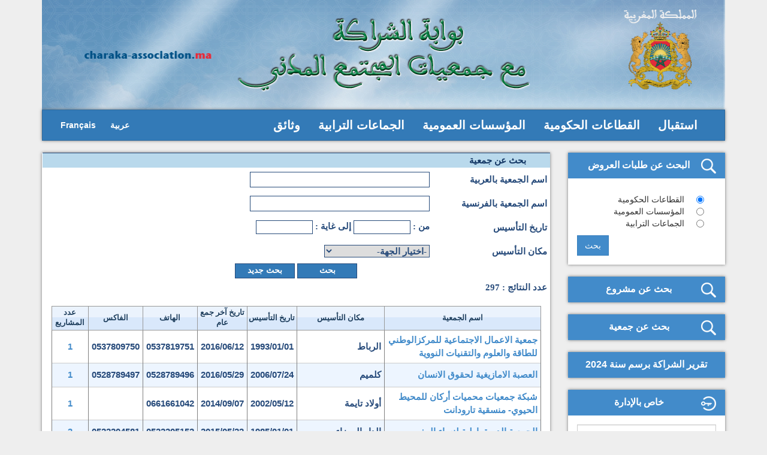

--- FILE ---
content_type: text/html; charset=utf-8
request_url: http://charaka-association.ma/RechAssociation.aspx
body_size: 54056
content:

<!DOCTYPE html PUBLIC "-//W3C//DTD XHTML 1.0 Transitional//EN" "http://www.w3.org/TR/xhtml1/DTD/xhtml1-transitional.dtd">
<html xmlns="http://www.w3.org/1999/xhtml">
<head id="ctl00_Head1"><meta />
    <!-- The above 3 meta tags *must* come first in the head; any other head content must come *after* these tags -->
    <meta name="description" /><meta name="author" /><meta http-equiv="X-UA-Compatible" content="IE=edge" /><meta name="viewport" content="width=device-width, initial-scale=1" /><title>
	بوابة الشراكة مع جمعيات المجتمع المدني
</title>
    <!-- M000 / CSS ================================================== -->
    <!-- Bootstrap core CSS -->
    <link id="ctl00_Link2" rel="stylesheet" href="App_Themes/ThemeBleu/css/bootstrap-ar.min.css" />
    <!-- <link href="App_Themes/ThemeBleu/css/bootstrap-rtl.min.css" rel="stylesheet" /> -->
    <!-- Menu CSS -->
    <link rel="stylesheet" href="App_Themes/ThemeBleu/css/menu-ar.css" />
    <!-- Font Awesome -->
    <link href="https://cdnjs.cloudflare.com/ajax/libs/font-awesome/4.3.0/css/font-awesome.css" rel="stylesheet" /><link id="ctl00_Link1" rel="stylesheet" href="App_Themes/ThemeBleu/css/custom-ar.css" />
    <!-- HTML5 shim and Respond.js for IE8 support of HTML5 elements and media queries -->
    <!--[if lt IE 9]>
        <script src="https://oss.maxcdn.com/html5shiv/3.7.2/html5shiv.min.js"></script>
        <script src="https://oss.maxcdn.com/respond/1.4.2/respond.min.js"></script>
        <![endif]-->
    
   
<link href="/WebResource.axd?d=EyDbK99bREkCk9T891jHwnXd1x5jyFFlFzwCKejFor9tbb3sOqjvwu75BF8C1bznOn5P-fgJ8PSIg9vqIDrwYNO4Rp3-0sAZ02Y1LxambOZqz2FvOgj58jeU1sBwLVng7B6B4PqegKjtTp-8Mr2ZoW5IfrM1&amp;t=634292279240000000" type="text/css" rel="stylesheet" /></head>
<body>
    <form name="aspnetForm" method="post" action="./RechAssociation.aspx" onsubmit="javascript:return WebForm_OnSubmit();" id="aspnetForm">
<div>
<input type="hidden" name="__EVENTTARGET" id="__EVENTTARGET" value="" />
<input type="hidden" name="__EVENTARGUMENT" id="__EVENTARGUMENT" value="" />
<input type="hidden" name="__LASTFOCUS" id="__LASTFOCUS" value="" />
<input type="hidden" name="__VIEWSTATE" id="__VIEWSTATE" value="i1jmUYwAOdETlMeRKr3IJgctJr9gdbaHIt8vp3wqv2GWsVMeowztWMrnLTomkgT93D4c8X7XYMgP5jg2DvxZYgeCl86FO5k0QFv9Awa5PNVS8HKsW98vQGEt8vj1yPiWS7sfqYNrorxjP8GzYf3c+ddYR3CP6nlYfWytJ98Fv4dy/vG5psEah+xa3g/9iEEvfV3RCnKFijbnkWqvtIlnlTLuvrd8lhXFwOoPBbY6TkB8GJacrPGPGk5jbIwx/FxE/9ZfnWzG+rrVjEuiFv28yHJouhD98MGlpDeyX8sEugJPTRNsRufo35Ic/08ZK+QWP5ar1xfsT8VGx+sXv52mHxDlE49ZfhEHU2UTjZpuFg/+vy2P2Rmwl0Q5ByrOgZJTaoReaY+HgQChbgMk4owZx4LOxhnn88n0cJGA4lNpTPsscMMxuut1fGOgGl7TCapUtsggylnEMVLTGsCu6uB+qjZ2crxH6aUI/oUSKoZvxCXJ9T4Ls/nhAA9XQD/4IpxlW8+ZqsLCl//A/6MHoCTgvbPC1dayoag75jJrcLyqIEnvs587MOXVh6bnWuZrXvxIoND8NaFr7kEzev4aXD1iBHdDjB00kj3vxMtH0H8Fi+4UkeTT/byhp+5i2z4oLfuaIzDOv8rtDo+2Ru8kQC0FlyhmwAJhU4tpF7Xad12eFJk3WjRkPTRnhYdMrB61ez4mErq3Vt53UeIohzOtQWeCHOyelkpt4hQIvT5oJxbYsP/jU4bWoRzMzIuR2e9plJN2slBsPa3UVLsyM6BRYldEbZcGcIvQ6N5gSOSaEzDVJlPg5zg1PAOCDYFQSVBSu9C8itWeD0FjeMpmN2H5LnRNcTjoVGlLdaKemvDn+8xmCd2we7Smgf5bRKq0d+yfZzWYDhalz/HV4l6bkS6XDyn7/e4rebRyzdFAsDp5Oup/kOenSVaQBftyacYv5yzrwsVbaZYjSsCQjnQMvaWmVP1Cdr4j3rKDdnLoZfZAgzltPftc2UVdc4LxPVhBJp7UD04OjTvuaEGjbSX9+F1nwWeFdIhcA84vnzxDtWRi6gT8bY9hYJpxMv93RovnYcxWDhoVp+vlC/VpAFq0q2auuLGMlz6242x+DqrsZ4uOCDL6nAbYfjUXI8cYaF21pVh5497mUqEMS82xpmdPbsxsPPdHMsD6AjycwkXQRhW7IZfPHQHbDZRfn/saZGqFAvr1Y6H3NXmmeJ51p3PIM6+QlvHt7EnYjLH8unq2nbgqLBOhfYn4d0VNhgGXdM8mVHW0ptbr20m9tN86YIXyome6hL4I6pZX6VnGqVIPl2aNfIKAELpSgvb/gxfsXfOfDAZ/vS2K4X8wghaZAqMiN15+F4lwP1FV0DMvtuR5chyY+jbU+yA9tMoPqSMWqaf6t0FrJIlvVEZgRDYXKQg/S9xW9OrgKrQI0VMCETWJbEb+MIz1sbOjVRI6wcIwCH+os2R2OvxjRPbK2GBJFtw+1e25fQGDEmNy9PS7he+LJf0Fk8m9WNWnX7UjhNHZStD//TM3MpX6Bhcnk85tDJn6A3ck04Tl1eY71VUiFDvNesUS3bmJ/IT5KH2p2UnSkFVg6zAVoPsgDtyM3xNARZ9X7AhNxtbtg5ql2cPKXjUUGpD8XLHeuOUwWkd3dz4jnYFeI3z+rLErRsTZkEg5rieJmoAb1kdenL15dFzVRkppJbL8RMl8+sH2RZ98AnCkkU3z0rDIt5dVnOd6yIZ8qSP/rBDXcJtxCsfvE3WzJRAUsmTZqns4yK6/HORAeQr6niR1XUlv7bfEyYz0PNidJtdhDjo6T8Pocrem0YTT9Zqa+r5okRQt4jVv1ky2eSdufDL7Lsq72siJr8ISXsQ7O+tpwgAW6eEb5AE9UcIhSE1tHilRMiCQhhsLF2nwrdouKfEgM0k2/ro+Ehv8oMPPKw30vVs+VqtwhLtSb2yQ5+1DLwDxARTH+OWc8fv54QasrA8fX+EvrQjmkahuKP87z9bqsat5Z+1aizzPNeDgOZOSMmMqK9zaBJx/5ErbDLx4nE2PkAH1p8pExAX1qkuhXS2QeYeCKTlLM4UoWwDRzwpZSCb5LbewTgVjdU4MYLIgi0QcqnBpbHijTTYaPd45rXXbwz6987d6MSyBzFOZJzDDOW1AOH0hVtI8+nHVFjlYFr/QoRL6QKVIxHamXjqZZ47SvrTn/P4Quvqy29XHbefwJ0NUE5OWghuOpvX5NuhDc+cwBTkLlj2mjUp5WYdSpDgerJBy/JmnoWy2c01g5sDFEaeBlkqg2LqNqMQA/Ctu4vog94bmOz/zb2+uQ9Rs6lMiyCTco7v3dBeAHIsM6DvrQNmfTkCIPI1ZEuuN74jfYFIqUTt74eKIMYjyO/22D1/jlgWTqVCwLgqtoRGvC5IrSBkkBekINjdes+OoYfM5nDqiK3hLmLt38Rljev9xI6QCYwDZdwfAKoOGXYMJ838j7/+az/LyYz7wInNPWhHllRSjUs5Vtfzhq/nZWxDX/+qA2w2b44hEjpbZRE7D/NNQn6uP6E/DArxLg6x4PsH43aXtcQ8JjOZmk/oeg25rE0ODdPmYAMZetOzKQu3/YmuZqcxgYk0TgDE+XpTNovBypZUGTaf4tF3IDIdU7PzaSuvdHqarFRYnr5C4Z7CMZ+gWdfbRW3VDxzawB6HmUXM8ruHgcqaTeN0wQpd5RSfoXceTGMPggutKciGnlCAYQzFb8M/niVozOFsO5mmmwMg5rmDsTIRpuSg1LQO87jMFV2RS1L4G8tbkBa45U1I6i09Vanf3P5rkF0L5rNIgo1YmdqZ2nilZrsSv5P/CyJsJbzvIqk8Spn6MfBagM99y7r5ERcBd7ZXeA9L6tjGrY1Tled9YTVikooUg6Pjfda/vWGlVXe3lDszRFaehspeibxFU+7mc4cG4FJhF8hNrmmX8huzLk7S9/TALZl8BH0j2WbwMHJZWq4Jz67WC4WZh4OoMsvuDUAAJ5ZHJjSIlrVxHtlyH1OlN/AXlx33z/RGTPj1iajMDqyNr5VCPRdKDiL/pwieEtv4O4Lc/1Eng6cSWHdQhNZ0XnM71sYgbPg1oalhbmd2+CmqNnjIAjZv/r7QaENs9UL/K37Ybu9FfZ8lGZcgRCWN3e0vH+PCQEuOSuehmGFpRTEBDqKI9/fTV2UpacrS87DM1SS0IjHdZxrg0Pmbphiz9kWREH94Ibu3vcDrLSSJB3R9oS41cZPQ/1c/K3bC66GfTU29g0CUFH9MDJrdxcIHwtehwCew8MJTj2dN75QFh8bBvbBNrFTQa3uglVSgE7z3YuoMryH2kcQTJZmO3/1aOp+9T+yGeAMf2gOd53UghTYuMv96VeHVysO8/5o54aFvsPP35pUdJGUJmfwOHMussTXMixj1yRg3CK2A/tykS6ejbOb/tQtZSgoWvxVubSdThHp4CaEY2UxrUWliZuWTiaiIkMhIk1TVcI9ZMSp+NMW0V4UBucNpd5ZHLQ3hZKuctgefRjNL0bY1ihCAsaN7rXowRmTIeKLfC1HlQtGxAMHfimRNafJ24b7fDHrom/2aegnjubkzXJPxxzN5F0ScbN6YMv1C2ha/cCwiWBrllCrqxlZqtHHf/a8Kbey1L7DTtO+hcozmBD5to1H8UwaSa9EyststEiZ6HBmPPi/x7xC6ops4DlbYNVZYdLS257BneprujqzKFmSXnp4n8Zcv2b9wlSgraBPsb12VDDbuOYJJXIjXvzx14BPTefMRFp6uVVeYzsEOd1zZaKhvFur/hcfpm+LopRFgkHbvjOgM3uNNY5pFV3TJvL3NrOOw8KC6AqC2WF/[base64]/wLj001K9quNYZK7XYnKpqjmT4Nqhg/+xju+zIM8QBpeVrUo3G60IUO75NCFmQLdwUiC/mG2VnQoGIXst99skftDCqKKKmorXt9TlwWpIWz9Si61Y6PFKYawKrild3JAv0cS8AP0i4f7H8v6Z5LlrNWbSbY8MRQLVEN3ZItv9HEUP6asivGVbEBYi0QYL39oYDgtUeKkWyBEfX/3TrQE5nbxk0ZtrvC3TDKfjDDpkcclcphZ3kNaAt/yM6AcYmOb58b9RJ3twtIiye4afI7lhcq9lI80etalE1SIJ7cvDKdjVBdZvbPEmnwjVRhL40NigRKz4QbDTKPl6TTf5zXZuPFjj8sBX1CPFMvTapfyovAHh42dgrx+U9E6FWD0Mxop6XGQAy/kp/pUniA62LEvXRbVh8kodrlxwQbwVp6LVYuNtpswa4d4gioCphiTvei7vEx2UzBqVL4xwMUURyRkt/7rxv7cSxlaLRVnVFo0sKPwv70sR+E5yOahryHlzfVhjrmzA3T+WQycNP5zKFO9xPCnsl/mkSEEbon/cjw4WqhTKEq6Nbst3KnLnmNhByt4EVIzcKyVdHb4gybFFj5Lk9J2fBoIMsAshzpsUgFyMtNLPtnNGtsBiAwzRzFuC6qrER3JMxGqwgG4nL7tDkESChyABNLHIpX1vbbgUvogE/r496Y8Rp+QNREotXq6PQy8i2r6a00mx03UqBXoWYufDdDmJnb72qi3sGzyVO3yoczVOk8dnwNkoCzaDouaKeFkN2lTLCg/pToizghm4jr3PDb1Zn8zW+SPEy1GMTCuBxe5j8TotHevvIRIPI3aLqm6pRRkiY4kkCLPK3eTg8xySPwfPBCor2YZnJpuAWd3tmqEC56mJ9+CVPYCCn25UgPxNU6sAt0JHjOaI9npXx7tBavn7OoVZ3LIjbk99KKD1RIgwx/9KH4k26TrJCCB0VNsBhE8Zr7tjTJknXoIidUeshjAeW47ihQEq/W49xLIBv4MU0ViROU+mgK590O/UBkpBrXnfIX/[base64]/mnGSp2ST+m4qMNCFml0Pi+Vyii5XHLg2vHH5mYW+4bnObNuC81TE51/LxebCQU1l6tjkmlrdU0fDXCPQanoSzawxYpaBn9IovRIhoKRqzcWmAJlpZizvr2UWmzvw1qyBYxT+7Dw3rDtsrVXfwPcvs94Y6ca6Lj0I0JOK9+kHDOvmRwkBMQ/0VS/iBBQ+NbInewedf4VCKs4fCguhBdkRyZpAz56r0mrNahPOb8MGAYtp4MPKPT1zbH51ON0f77zMFxCrfprWVyCwGiRXp6+JsorXFu4MnIsUfeaObVblXQ88K+MN9orxr9qlK29uKV2A1FwQgRuejr1nF/C62UAu4wFyM/T8H58i2gSwyD8sbFcbuv3iM0czNiT6z9FaoOqi5DfT45M1zs8iU2HRtaPOzOwf88oQNDQQ70n2MahulLNXQV0mdCgHb+6Wv1aU+MPkqVTORDVEAkN0x9Yn8OatnwN1pGo6yxh5lYLNz+irP8MZ9aqm/5/iVbLOjUHhZhQVAWPpOxux1D3v/iFjYV72pOfrZAhKmgbdNkBvsK8OJPJUow76WjQhlavXXHEaKT2Wq9sLwXy6q5x3sxjVYNbtqe4/rAoNMHvMGME/wSrQ3DAFm4BSlRRmug7kX92/oG4a+KRKai7acn64zjA00Oxwr2rQpSNerKw1YRM4AFStePd6RfgcLqgdf+iV8bC7puTFGJvxfZQwDW6cwwm6Bk+Bi08YcoxABzNTM029fZpN4KI2DPc0n7sFGIymefM2Q20Y493lfeASAr66c+VPTtyoAyYr7JUS/QsBOZls9ZoBj5WwlcaYPiXq0SduMoHBc51+p0JSpj/Bjl0tKDY9Wr5IGagDD3ssQ9lpglRJCvewT6LbbKxG7AkM6wdWlCX4GBE4VaBAyHqAv7lkpwgkvQA2ZMf2vMfigTF3HTcBT/mlL+o2jjEBtl+eRa84lyof2HxqGabRiOy7gXiPnMO0+w9T1tf3LtjLfIertsQnxuYScja13IWpvd2ALnrUMk0Xg+jQnhMF4beWTK1bhIzUC8iYNwHkw3BczxDh4X/BuZ0wVlgTVosUj2JPVl0pvHB9ZSZ2aXsuCeMA1Kq+XyrzxMGJnG1BX9jK3+vF5k5x32/3xDd3LpBUeGIROeXd58e41WYwHt+N5DysUpgiWlDX6ljM14Wy8aojA7YN3peiFMV0hBoPH5+3V6hP//BZOKxzOqpPk0IPSa/Fl8KVIGIpc3O9Q0ccZAhW9/HaG/dR0WI1twpo69xOAPpOErNhtuDL775/ehKkhkwcaZYCmn2PB+DoKFoGVJ3ddbJMXRMhbyY0NGN0IpCV0UqXLh7AA8x6u+EYrgotpsb8LHbL4RlkwT831nRGuWBmrc+XeL3CwtBsf/nNNAqIrHDiKDYWW5BYIalKctrptUU9LhYeyWKCPXY7mfsp3II1g00ZCih9EQaJTiRbuKIADME3CP3IFi42YJma62QHdiuljvfjzjuJL1GVXWttBeG42AnvbRxOsNaLGuCei3obMOO9sGWic6hngvvHBo2Mb1GTkNXCHCZECrlHsLoFnMGC9mQ6GBXUul/R0pSMQGdR7rB3dISqLW+nfpgqHO8WzhfwdteEQ12PfJu6vBSDjRa1IPbxwsoIBHekthOr77lEPt1RVoD78OCnV3pfwiu4a1bcuQjF+piK6TJO1I+jnk23EGtl/Q8wBYmjcM37U3siubUmxOZcoyudPRIq4/+Vn8IPApn8i0lktczv2twRhTNN5JTi87ObmiLMa/JRR1MjERNezpvysNVjTNiazb/qiNg4Z8rf+4F87Yz3Rx2kwhM2vASzx5d4sPR9Ejbp2VvQu7joI63LzaPXk+GsKOmsnjK5N2NcUkpiL6JHMVpQ3lvih8g99/M8PlN7AOojNPFLVdplPkU5e6TMoQPvuRaDanmcIcY0q8+trNxn6L8G4Gg8aHT5NVZd0J7qB9LpFXpxIoLjx1TsKzymaUpibAqqbcyW4GQMeIInIBoBkaXZUylY7RR0UUhreoTRRJFfkznQ8u960vn1R5gYDQXhgxMA4wPwinSKL6gYY+l1cDqFy33eSt3TjJ/hZG5G2glnN5Qz6UasCPbhx9Ff/Xw8MD3Hvulffm2npUkfBfnDt12UTSo2PwRyPL6QvNeKHiMV/aZEPr3PFfoXE5ZnLXpR4pv7VI7wNorDHWAkYQW+IGaGHTAPFY5AxXYu2owRszIkr57OTITMfHokOQmUaEKM3NG0zMtTvrh4lmmkKO4TNVjKKe+ebNIeYcN3W1QOLUrtWXMBJwavkoaY0AI3+dbMfVKbFxfDyg9M/ft9Zw5xMwD2oLvvKwBVqgDbVGlsKna6NgL3wdIl49wxFppflIafJmC+vmNbOrptzzgNnRxgIWZS55BrOlhuwLCjeetYIvPwRlw2u5pE7jdRdiatHNsJSg/8G5YcX06aoJuFrYU7VDYIWnwKfGN4t8NrzZahnX594YSaZ9z9eHqV8uM2WzJrSkJSgd7mw8ZkukcdLzfvtQpy9e3wJqV0eHMFpDxkz/XHK2vptZ+Mns+tVfOwc9ocu9NnZZw7QrVJBoLzg/pTAruSWykj0EqlGhYYEBNMKi8CDx/ZFkAVxUz6N1sLFapVff/TAAdZpvCZSrwJmYZp9xsY5W2ayrqKVcm8wTUqAdZZ4ruBifnbWpUEiK9Imc5U658oawcbIBxBoQ2WadFaUMwgabPuAGFU++X+g1xOproyJw8E+u8XHOXcXKyW2Cy/dPi+g46OH6N" />
</div>

<script type="text/javascript">
//<![CDATA[
var theForm = document.forms['aspnetForm'];
if (!theForm) {
    theForm = document.aspnetForm;
}
function __doPostBack(eventTarget, eventArgument) {
    if (!theForm.onsubmit || (theForm.onsubmit() != false)) {
        theForm.__EVENTTARGET.value = eventTarget;
        theForm.__EVENTARGUMENT.value = eventArgument;
        theForm.submit();
    }
}
//]]>
</script>


<script src="/WebResource.axd?d=sh-d3RZ4weXkv_AWtKKGc51-p2jXxkymRXyIuYV9lronC0EsW4ASXLUHZfIU3KQg5t54zZRJytcaJm6Fm7BRMWslMpQ1&amp;t=638854252958441248" type="text/javascript"></script>


<script src="/ScriptResource.axd?d=c4mSX8HMo6RRGoTn0D8TW-v4HOKh_ILpFupqtKOIQOCJ6t6Tb_mrxsJbfE-GUcLGiZaNOq9Bo8TtQIWRSOlLxcFVN0QNnJVAKdg9EumVoor6VepdtbPjmjd7kllcMB9__T5sTpSDKmeP26V7SRZcTbay7Ic1&amp;t=125d5fef" type="text/javascript"></script>
<script src="/ScriptResource.axd?d=nLOmro15Zpoaz8FLPAB_XDgTW6AV4n-aUOBvYWs5QxEB1JzImsT4LVSQKInvKdunlWs9Rb9SmWkpBf_Tvl9mr4rDbAz5fejzmO874y0ENRfSfuYSQOxR_fw0xkBKz6OCUiQaGJx4Hetpbnpa-tUKxC8AwecMR4E_xN-aKyH3Oz5Ecpd50&amp;t=ffffffffe6d5a9ac" type="text/javascript"></script>
<script type="text/javascript">
//<![CDATA[
if (typeof(Sys) === 'undefined') throw new Error('ASP.NET Ajax client-side framework failed to load.');
//]]>
</script>

<script src="/ScriptResource.axd?d=csxMCbZ1Yp4_-Kwa4MVuvrqexZly8QsvfrUUT4GN1E8MHSe2sdPmIuLtg5bYzSmb8yUJ-hKEdVTNySVKPboWMAmAQIgk3LHJwFDs8EcHxBPG4_o9yoDoR8FiVUA0viZN4og_SQPhk3ckvaxTsH1CIfFFmy9GiDQ1RYc1tBpe-9I_oVlT0&amp;t=ffffffffe6d5a9ac" type="text/javascript"></script>
<script src="/ScriptResource.axd?d=rNIrxmGxsNseiEmpDdxQ7vOANN0XwoJENPt8Ue59HP7SiueB7KOvFtciyqK4tYry0sWoAdkJPk35KoHrLTPpYy6aiZXmcEL34rcaE2AFq8IE9vQdsrQoDme7AaM3OOaJIQADVWt7x1IwA2oMvxyDJZpQP6Y1&amp;t=ffffffff883fc15d" type="text/javascript"></script>
<script src="/ScriptResource.axd?d=Dtus8-rQJ_VFMX9c6zNQmWRLwuzxzrsaYVGU-3OGYkJKiqWKJ9IsHfUVpHFrWc03xNethL2wlMACxyDONR1Pxl5DO21DqjZxyT5D2B-02aJUeNolCtH-x6vy7Wvtfihqi-mHavesnjqmzJjXySZrPTf51cU1&amp;t=ffffffff883fc15d" type="text/javascript"></script>
<script src="/ScriptResource.axd?d=K_Tz54yE9hZuaiBUYW_nIjSjPuunXcZXPqzwakvGSbW_8gECcDos_4dyoYLpif7krTSCqTZpr-MbHznBmjYAhh9hrQ6IBx3azhU4owcotVNf8KK3mSoUTimjCUZ5FAHxli9hv-3UXlXet_Wo46V-u7tUu1Fen3VaflvrgqDYIL38_lvd0&amp;t=ffffffff883fc15d" type="text/javascript"></script>
<script src="/ScriptResource.axd?d=TlYh1FWMdvQ1jb5gFxlq7JMY9k1clraGD0hlvGvEI2C4hjgqEmqxZMxD4z7khhiYLTpGmZw8c_Y-ExgeQe5pPHaxUJS6MZSqKTm98cSxQzl7pTSgJ3GZ26q--38ED2GV_yu-Ol4QXxinTDWQBG2j94wTn-w1&amp;t=ffffffff883fc15d" type="text/javascript"></script>
<script src="/ScriptResource.axd?d=eKcTCjIH_zG4JpgNRcc11CnbgAUXrJIfdkk7yi4AEfl7_pbDvHGR1KL1w3Lj6-ZjevhqOfHPbQlodEE5QLcdgY6LXHh5lSLWEb10ITJKOmxYT2aA-iHJALefX5HzfS85ToSERlJE-dJmfvAgI4vynk78V081&amp;t=ffffffff883fc15d" type="text/javascript"></script>
<script src="/ScriptResource.axd?d=OzKru65yPZTsr4Q-OAcpMadhgNwTXJCTmb7jmAigamTjpPs8FKj7-DYe1l8nEBulhIy1tkmxmSwOxoVE0sHAvJC-VDM3X7V7c16iq76FgnZtH4eN7gJqrSuootmDEsLGmiWEixFDCAPYZ8mLhtloH9kAGZk1&amp;t=ffffffff883fc15d" type="text/javascript"></script>
<script src="/ScriptResource.axd?d=y4nwgHeEHdKOcBGyNTaA9D_3EMBmdqpymChFwY7aBRGxxdN02V1y_ysacF2pX52GVSMLMV3hcFwAYl7I8Sseblzur3v_m2WApXsGfCZijgGMHkqKo-n5itanPvUrTTtddPZcAzy6RhTY4KI1Jxx7Kser-PA1&amp;t=ffffffff883fc15d" type="text/javascript"></script>
<script src="/ScriptResource.axd?d=BFBC5vbjbEZ1IigSLc-2Y0JVWOQ_2FHZjj4uGJM7QdJyBf52BGUeg2t-c-sA8FX0pl2MboY3Ti5ot9bcm8fUg5ovNXrRdSGiaYFTq-Ui48AXaX_yJKXbXC18LFJvomoXrAp-H5rLByQVO3VmfriXcCTStX41&amp;t=ffffffff883fc15d" type="text/javascript"></script>
<script src="/ScriptResource.axd?d=_9cYYUGM21rtM1VkjG939vxAXbbSWktB2ryh_PfNobVxXJE7eUKJNO_sBSKUt3CLTPZgL6VGjsEtqi8gIeUOMJ7FU_XIg3ur0DbKyuOY6PFrACiu5dOcCenjdgLpLotiA5NA53o2yNIx4jcgPO2awhhUO9c1&amp;t=ffffffff883fc15d" type="text/javascript"></script>
<script src="/ScriptResource.axd?d=QQ_sTY1mxd1LtKWrykLamOkc-wfpdJRFoQtD7EHWvXvqthVCHcrGXBmn1ZK8B1I1CxcRvtWlXkn2pyZ36RRSBLzgUSXLuVRPmKQn1B2hCn-Hamte3mWqxNQlT_4jHq87LEVP11mdh0gD2x9muj4gonXaLAA1&amp;t=ffffffff883fc15d" type="text/javascript"></script>
<script src="/ScriptResource.axd?d=JOuveNdIlgY9YCAHY5F1TmdF7oxwjblmu99RYQIlc4lj9gDy9UsC2A5Kr_wgNMMY_tIgOQSdwoKNKYUXgYF-Yd78U9RwjBEMjEEkl1TrjTkQNQbOajqTraan4gm590GTtDz-XjoPT10seNHBMDBCW1gFFYNfyWIwMxlkbA4m_1gzoceO0&amp;t=ffffffff883fc15d" type="text/javascript"></script>
<script src="/ScriptResource.axd?d=VRWLr-XsdTZ9dCLzFz823VCMEmSGYTSru7BjbvBY7i21J6vS2670LOk3ymfBNJ-lIFgsF54EAFI0Hlxl_TLYteToWS4pX-OMWkSiHD5ol-0EITrqSx3cBOwgjyjJ1wPx4cPjjTsnHWp7fZyEROHCXV4LpycOUvwuk1GxOimGGiPqrYSw0&amp;t=ffffffff883fc15d" type="text/javascript"></script>
<script type="text/javascript">
//<![CDATA[
function WebForm_OnSubmit() {
null;if (typeof(ValidatorOnSubmit) == "function" && ValidatorOnSubmit() == false) return false;
return true;
}
//]]>
</script>

<div>

	<input type="hidden" name="__VIEWSTATEGENERATOR" id="__VIEWSTATEGENERATOR" value="77D684D2" />
	<input type="hidden" name="__VIEWSTATEENCRYPTED" id="__VIEWSTATEENCRYPTED" value="" />
</div>
    <script type="text/javascript">
//<![CDATA[
Sys.WebForms.PageRequestManager._initialize('ctl00$ScriptManager1', 'aspnetForm', ['tctl00$MainContent$updatepanel1',''], [], [], 90, 'ctl00');
//]]>
</script>

    <!-- M01 / Banner ================================================== -->
        
    <div class="container">
        <img src="App_Themes/ThemeBleu/images/bannier-Ar.jpg" class="img-responsive"
            alt="banner" />
    </div>
    <div class="container">
        <!-- M02 / Navbar ================================================== -->
        <nav class="navbar navbar-default four-edge-shadow">
                <div class="container-fluid">
                    <!-- Brand and toggle get grouped for better mobile display -->
                    <div class="navbar-header">
                        <button type="button" class="navbar-toggle collapsed" data-toggle="collapse" data-target="#bs-example-navbar-collapse-1">
                        <span class="sr-only">Toggle navigation</span>
                        <span class="icon-bar"></span>
                        <span class="icon-bar"></span>
                        <span class="icon-bar"></span>
                        </button>
                    </div>
                    <!-- Collect the nav links, forms, and other content for toggling -->
                    <div class="collapse navbar-collapse" id="bs-example-navbar-collapse-1">
                        <ul class="nav navbar-nav" id="charaka_menu">
                            <li class="active">
                                <a href="default.aspx">استقبال
                                <span class="sr-only">(current)</span>
                                </a>
                            </li>
                              <li>
                                <a href="AnnonceDeptMin.aspx">القطاعات الحكومية</a>
                            </li>
                            <li>
                                <a href="AnnonceInsPublique.aspx">المؤسسات العمومية</a>
                            </li>
                            <li>
                                <a href="AnnonceCollectivite.aspx">الجماعات الترابية</a>
                            </li>
                              <li>
                                <a href="Documents.aspx" >وثائق
                              </li>                                                 
                          </ul>
                     <!-- M0201 / Languages Navbar ================================================== -->
                     <div class="lang">
                        <a id="ctl00_LinkAr" class="Btnlang" href="javascript:__doPostBack(&#39;ctl00$LinkAr&#39;,&#39;&#39;)" style="font-weight:bold;">عربية</a>
                        &nbsp;&nbsp;&nbsp;&nbsp;
                        <a id="ctl00_LinkFr" class="Btnlang" href="javascript:__doPostBack(&#39;ctl00$LinkFr&#39;,&#39;&#39;)" style="font-weight:bold;">Français</a>
                    </div>
                     
                    </div>
                    </div>
                    <!-- /.navbar-collapse -->
                    </nav>
    </div>
    <!-- /.container-fluid -->
    <!-- C999 / Columns ================================================== -->
    <div class="container marketing">
        <!-- Three columns of text below the carousel -->
        <div class="row">
            <!-- C01 / col-md-3 ================================================== -->
            <div class="col-md-3">
                <!-- M091 / Carousel Links ================================================== -->
                <div id="ctl00_rechercheOffre" class="panel panel-primary four-edge-shadow">
                    <div class="panel-heading">
                        <div class="panel-title">
                            <div class="iconmenu">
                                <img src="App_Themes/ThemeBleu/images/searchicon.png" alt="" /></div>
                            <center>
                                البحث عن طلبات العروض</center>
                        </div>
                    </div>
                    <div class="panel-body">
                        <fieldset>
                            <table id="ctl00_RBL_Institution" class="radio" border="0">
	<tr>
		<td><input id="ctl00_RBL_Institution_0" type="radio" name="ctl00$RBL_Institution" value="1" checked="checked" /><label for="ctl00_RBL_Institution_0">القطاعات الحكومية</label></td>
	</tr><tr>
		<td><input id="ctl00_RBL_Institution_1" type="radio" name="ctl00$RBL_Institution" value="2" /><label for="ctl00_RBL_Institution_1">المؤسسات العمومية</label></td>
	</tr><tr>
		<td><input id="ctl00_RBL_Institution_2" type="radio" name="ctl00$RBL_Institution" value="3" /><label for="ctl00_RBL_Institution_2">الجماعات الترابية</label></td>
	</tr>
</table>
                            <input type="submit" name="ctl00$btnSubmit" value="بحث" onclick="javascript:WebForm_DoPostBackWithOptions(new WebForm_PostBackOptions(&quot;ctl00$btnSubmit&quot;, &quot;&quot;, true, &quot;&quot;, &quot;&quot;, false, false))" id="ctl00_btnSubmit" class="btn btn-primary btn-md pull-left" />
                        </fieldset>
                    </div>
                </div>
                <div id="ctl00_rechercheProj" class="panel panel-primary four-edge-shadow">
                    <div class="panel-heading">
                        <center>
                            <div class="panel-title">
                                <div class="iconmenu">
                                    <img src="App_Themes/ThemeBleu/images/searchicon.png" alt="" /></div>
                                <a id="ctl00_HyperLink11" class="textelogin" href="RechProjet.aspx">بحث عن مشروع</a>
                            </div>
                        </center>
                    </div>
                </div>
                <div id="ctl00_rechercheAsso" class="panel panel-primary four-edge-shadow">
                    <div class="panel-heading">
                        <center>
                            <div class="panel-title">
                                <div class="iconmenu">
                                    <img src="App_Themes/ThemeBleu/images/searchicon.png" alt="" /></div>
                                <a id="ctl00_HyperLink12" class="textelogin" href="RechAssociation.aspx">بحث عن جمعية</a>
                            </div>
                        </center>
                    </div>
                </div>


                 <div id="ctl00_rubriqueCharakaInsc" class="panel panel-primary four-edge-shadow">
                    <div class="panel-heading">
                        <center>
                            <div class="panel-title">
                                <a id="ctl00_HyperLink20" class="textelogin" href="demandeInscriptionCharaka.aspx">تقرير الشراكة برسم سنة 2024</a>
                            </div>
                        </center>
                    </div>
                </div>
                <!-- M11 / Inscription ================================================== -->
                <!--<div class="card four-edge-shadow">
                    <a href="association.html"><img class="img-responsive" src="images/subscription.png" alt="subscription icon"></a>
                </div>
                <br/> -->
                <!-- M08 / Login-form ================================================== -->
                <!--  Login-form a effacer ================================================== -->
                
                        <table id="ctl00_LoginView1_Login1" cellspacing="0" cellpadding="0" border="0" style="width:100%;border-collapse:collapse;">
	<tr>
		<td>
                                <div class="panel panel-primary four-edge-shadow card">
                                    <div class="panel-heading">
                                        <div class="panel-title">
                                            <div class="iconmenu">
                                                <img src="App_Themes/ThemeBleu/images/loginicon.png" alt="" /></div>
                                            خاص بالإدارة
                                        </div>
                                    </div>
                                    <div class="panel-body">
                                        <div style="display: none" id="login-alert" class="alert alert-danger col-sm-12">
                                        </div>
                                        <form id="loginform" class="form-horizontal" role="form">
                                        <input name="ctl00$LoginView1$Login1$UserName" type="text" id="ctl00_LoginView1_Login1_UserName" class="form-control input-md" />
                                        <input type="hidden" name="ctl00$LoginView1$Login1$TextBoxWatermarkExtender3_ClientState" id="ctl00_LoginView1_Login1_TextBoxWatermarkExtender3_ClientState" />
                                        <span id="ctl00_LoginView1_Login1_valRequireUserName" style="color:Red;visibility:hidden;">*</span>
                                        <input name="ctl00$LoginView1$Login1$Password" type="password" id="ctl00_LoginView1_Login1_Password" class="form-control input-md" />
                                        <input type="hidden" name="ctl00$LoginView1$Login1$TextBoxWatermarkExtender2_ClientState" id="ctl00_LoginView1_Login1_TextBoxWatermarkExtender2_ClientState" />
                                        <span id="ctl00_LoginView1_Login1_valRequirePassword" style="color:Red;visibility:hidden;">*</span>
                                        <div class="form-group">
                                            <!-- Button -->
                                            <input type="submit" name="ctl00$LoginView1$Login1$Button1" value="دخول" onclick="javascript:WebForm_DoPostBackWithOptions(new WebForm_PostBackOptions(&quot;ctl00$LoginView1$Login1$Button1&quot;, &quot;&quot;, true, &quot;Login&quot;, &quot;&quot;, false, false))" id="ctl00_LoginView1_Login1_Button1" class="btn btn-primary btn-md pull-right" AlternateText="Login" />
                                            <!-- Inscription -->
                                            <a href="Documents.aspx">
                                            <a id="ctl00_LoginView1_Login1_HL_Inscription" class="pull-left" href="Inscription.aspx">
                                                <strong>
                                                    للتسجيل

                                                </strong>

                                            </a></a><br /></div></form></div></div></td>
	</tr>
</table>
                <!-- Call Center ================================================== -->
                <div class="panel panel-primary four-edge-shadow">
                    <div class="panel-heading">
                        <center>
                            <div class="panel-title">
                                <div class="iconmenu">
                                    <img src="App_Themes/ThemeBleu/images/phoneicon.png" alt="" /></div><a id="ctl00_HyperLink16" class="textelogin" href="CallCenter.aspx">مركز الاتصال والمواكبة</a>
                            </div>
                        </center>
                    </div>
                </div>
                <!-- Login-form a effacer================================================== -->
                
                <div class="visit">
                    عدد الزوار المتواجدين حاليا :13</div></div><!-- C02 / col-md-9 ================================================== --><div class="col-md-9">
                <!-- M06 / Datatable ================================================= -->
                <div class="panel panel-primary four-edge-shadow">
                    
<div id="ctl00_MainContent_updatepanel1">
	

<table border="0" cellpadding="1" class="tableau" width="100%">
      <tr> 
        <td colspan="2"  class="tdheader align-right">بحث عن جمعية</td>
    </tr>
    
    <tr>
        <td class="tdlabel"><span id="ctl00_MainContent_Label4" style="font-weight:bold;">اسم الجمعية بالعربية</span></td>
        <td  class="tdtext align-right" ><input name="ctl00$MainContent$TxtNomAr" type="text" id="ctl00_MainContent_TxtNomAr" class="txtbox" style="width:300px;" /></td>
    </tr>
    <tr>
        <td class="tdlabel"><span id="ctl00_MainContent_Label5" style="font-weight:bold;">اسم الجمعية بالفرنسية</span></td>
        <td class="tdtext align-right" ><input name="ctl00$MainContent$TxtNomFr" type="text" id="ctl00_MainContent_TxtNomFr" class="txtbox" style="width:300px;" /></td>
    </tr>
    <tr>
        <td class="tdlabel"><span id="ctl00_MainContent_Label1" style="font-weight:bold;">تاريخ التأسيس</span></td>
        <td class="tdtext align-right">
             <span id="ctl00_MainContent_label2" style="font-weight:bold;">من :</span>
                                            
 
                           <input name="ctl00$MainContent$DateDebut" type="text" id="ctl00_MainContent_DateDebut" class="txtboxdate" style="width:95px;" />

                              
                                <input type="hidden" name="ctl00$MainContent$MaskedDateDebut_ClientState" id="ctl00_MainContent_MaskedDateDebut_ClientState" />
   
       <span id="ctl00_MainContent_label6" style="font-weight:bold;">إلى غاية :</span>
      <input name="ctl00$MainContent$DateFin" type="text" id="ctl00_MainContent_DateFin" class="txtboxdate" style="width:95px;" />
               
                                <input type="hidden" name="ctl00$MainContent$MaskedDateFin_ClientState" id="ctl00_MainContent_MaskedDateFin_ClientState" />
                             
                              &nbsp;
                                 </td>
    </tr>

    <tr>
        <td class="tdlabel"><span id="ctl00_MainContent_Label3" style="font-weight:bold;">مكان التأسيس</span></td>
        <td class="tdtext align-right" >
            <select name="ctl00$MainContent$ddlRegionPrj" onchange="javascript:setTimeout(&#39;__doPostBack(\&#39;ctl00$MainContent$ddlRegionPrj\&#39;,\&#39;\&#39;)&#39;, 0)" id="ctl00_MainContent_ddlRegionPrj" class="txtbox">
		<option selected="selected" value="0">-اختيار الجهة-</option>
		<option value="1">طنجة – تطوان-الحسيمة</option>
		<option value="2">الشرق</option>
		<option value="3">فاس – مكناس</option>
		<option value="4">الرباط –سلا –القنيطرة</option>
		<option value="5">بني ملال – خنيفرة</option>
		<option value="6">الدارالبيضاء – سطات</option>
		<option value="7">مراكش –آسفي</option>
		<option value="8">درعة – تافيلالت</option>
		<option value="9">سوس – ماسة</option>
		<option value="10">كلميم – واد نون</option>
		<option value="11">العيون – الساقية الحمراء</option>
		<option value="12">الداخلة – واد الذهب</option>
		<option value="13">خارج المغرب</option>

	</select>
            
            
                            </td>
    </tr>

    <tr>
        <td colspan="2" align="center"><input type="submit" name="ctl00$MainContent$Btn_srch" value="بحث" id="ctl00_MainContent_Btn_srch" class="submitbtn" style="width:100px;" /> 
                <input type="submit" name="ctl00$MainContent$Newsearch" value="بحث جديد" onclick="javascript:WebForm_DoPostBackWithOptions(new WebForm_PostBackOptions(&quot;ctl00$MainContent$Newsearch&quot;, &quot;&quot;, true, &quot;&quot;, &quot;&quot;, false, false))" id="ctl00_MainContent_Newsearch" class="submitbtn" style="width:100px;" /></td>
        
    </tr>
    <tr>
    <td colspan="2" class="tdtext align-right"><span id="ctl00_MainContent_Lbl_Nbr_Res">عدد النتائج : 297</span></td>
    </tr>
   <tr>
        <td colspan="2" >
         
            <div class="panel-body">
         <div>
		<table cellspacing="0" rules="all" border="1" id="ctl00_MainContent_FriendGridView" style="border-collapse:collapse;">
			<tr class="GrdHeaderProjet" style="font-weight:bold;">
				<th scope="col" style="width:80px;">اسم الجمعية</th><th scope="col" style="width:80px;">مكان التأسيس</th><th scope="col" style="width:70px;">تاريخ التأسيس</th><th scope="col" style="width:80px;">تاريخ آخر جمع عام</th><th scope="col" style="width:70px;">الهاتف</th><th scope="col" style="width:70px;">الفاكس</th><th scope="col" style="width:90px;">عدد المشاريع</th>
			</tr><tr class="GrdRow" style="font-weight:bold;height:40px;">
				<td style="width:32%;">
                                        <span id="ctl00_MainContent_FriendGridView_ctl02_Label2"><a href="javascript:window.open('DetailAssociation.aspx?ID=81','_self');"  class="ObjetPPL">جمعية الاعمال الاجتماعية للمركزالوطني للطاقة والعلوم والتقنيات النووية</a></span>
                                    </td><td style="width:18%;">
                                        <span id="ctl00_MainContent_FriendGridView_ctl02_Label2">الرباط</span>
                                    </td><td>
                                        <span id="ctl00_MainContent_FriendGridView_ctl02_Label2">1993/01/01</span>
                                    </td><td>
                                        <span id="ctl00_MainContent_FriendGridView_ctl02_Label2">2016/06/12</span>
                                    </td><td>0537819751</td><td>0537809750</td><td>
                                        <span id="ctl00_MainContent_FriendGridView_ctl02_Label2"><center><a href="javascript:window.open('ProjetByAssociation.aspx?CASS=81','_self');"  class="ObjetPPL"> 1</a></center></span>
                                    </td>
			</tr><tr class="GrdAlternateRow" style="font-weight:bold;height:40px;">
				<td style="width:32%;">
                                        <span id="ctl00_MainContent_FriendGridView_ctl03_Label2"><a href="javascript:window.open('DetailAssociation.aspx?ID=82','_self');"  class="ObjetPPL">العصبة الامازيغية لحقوق الانسان</a></span>
                                    </td><td style="width:18%;">
                                        <span id="ctl00_MainContent_FriendGridView_ctl03_Label2">كلميم</span>
                                    </td><td>
                                        <span id="ctl00_MainContent_FriendGridView_ctl03_Label2">2006/07/24</span>
                                    </td><td>
                                        <span id="ctl00_MainContent_FriendGridView_ctl03_Label2">2016/05/29</span>
                                    </td><td>0528789496</td><td>0528789497</td><td>
                                        <span id="ctl00_MainContent_FriendGridView_ctl03_Label2"><center><a href="javascript:window.open('ProjetByAssociation.aspx?CASS=82','_self');"  class="ObjetPPL"> 1</a></center></span>
                                    </td>
			</tr><tr class="GrdRow" style="font-weight:bold;height:40px;">
				<td style="width:32%;">
                                        <span id="ctl00_MainContent_FriendGridView_ctl04_Label2"><a href="javascript:window.open('DetailAssociation.aspx?ID=83','_self');"  class="ObjetPPL">شبكة جمعيات محميات أركان للمحيط الحيوي- منسقية تارودانت</a></span>
                                    </td><td style="width:18%;">
                                        <span id="ctl00_MainContent_FriendGridView_ctl04_Label2">أولاد تايمة</span>
                                    </td><td>
                                        <span id="ctl00_MainContent_FriendGridView_ctl04_Label2">2002/05/12</span>
                                    </td><td>
                                        <span id="ctl00_MainContent_FriendGridView_ctl04_Label2">2014/09/07</span>
                                    </td><td>0661661042</td><td>&nbsp;</td><td>
                                        <span id="ctl00_MainContent_FriendGridView_ctl04_Label2"><center><a href="javascript:window.open('ProjetByAssociation.aspx?CASS=83','_self');"  class="ObjetPPL"> 1</a></center></span>
                                    </td>
			</tr><tr class="GrdAlternateRow" style="font-weight:bold;height:40px;">
				<td style="width:32%;">
                                        <span id="ctl00_MainContent_FriendGridView_ctl05_Label2"><a href="javascript:window.open('DetailAssociation.aspx?ID=12','_self');"  class="ObjetPPL">الجمعية الديمقراطية لنساء المغرب</a></span>
                                    </td><td style="width:18%;">
                                        <span id="ctl00_MainContent_FriendGridView_ctl05_Label2">الدار البيضاء</span>
                                    </td><td>
                                        <span id="ctl00_MainContent_FriendGridView_ctl05_Label2">1985/01/01</span>
                                    </td><td>
                                        <span id="ctl00_MainContent_FriendGridView_ctl05_Label2">2015/05/22</span>
                                    </td><td>0522205152</td><td>0522204581</td><td>
                                        <span id="ctl00_MainContent_FriendGridView_ctl05_Label2"><center><a href="javascript:window.open('ProjetByAssociation.aspx?CASS=12','_self');"  class="ObjetPPL"> 3</a></center></span>
                                    </td>
			</tr><tr class="GrdRow" style="font-weight:bold;height:40px;">
				<td style="width:32%;">
                                        <span id="ctl00_MainContent_FriendGridView_ctl06_Label2"><a href="javascript:window.open('DetailAssociation.aspx?ID=13','_self');"  class="ObjetPPL">جمعية الهضبة الخضراء</a></span>
                                    </td><td style="width:18%;">
                                        <span id="ctl00_MainContent_FriendGridView_ctl06_Label2">أصيلة</span>
                                    </td><td>
                                        <span id="ctl00_MainContent_FriendGridView_ctl06_Label2">2013/05/01</span>
                                    </td><td>
                                        <span id="ctl00_MainContent_FriendGridView_ctl06_Label2">2015/06/29</span>
                                    </td><td>0612412517</td><td>0537853072</td><td>
                                        <span id="ctl00_MainContent_FriendGridView_ctl06_Label2"><center><a href="javascript:window.open('ProjetByAssociation.aspx?CASS=13','_self');"  class="ObjetPPL"> 1</a></center></span>
                                    </td>
			</tr><tr class="GrdAlternateRow" style="font-weight:bold;height:40px;">
				<td style="width:32%;">
                                        <span id="ctl00_MainContent_FriendGridView_ctl07_Label2"><a href="javascript:window.open('DetailAssociation.aspx?ID=14','_self');"  class="ObjetPPL">جمعية نعمة للتنمية</a></span>
                                    </td><td style="width:18%;">
                                        <span id="ctl00_MainContent_FriendGridView_ctl07_Label2">أصيلة</span>
                                    </td><td>
                                        <span id="ctl00_MainContent_FriendGridView_ctl07_Label2">2011/06/01</span>
                                    </td><td>
                                        <span id="ctl00_MainContent_FriendGridView_ctl07_Label2">2015/11/18</span>
                                    </td><td>0664772591</td><td>0662387002</td><td>
                                        <span id="ctl00_MainContent_FriendGridView_ctl07_Label2"><center><a href="javascript:window.open('ProjetByAssociation.aspx?CASS=14','_self');"  class="ObjetPPL"> 1</a></center></span>
                                    </td>
			</tr><tr class="GrdRow" style="font-weight:bold;height:40px;">
				<td style="width:32%;">
                                        <span id="ctl00_MainContent_FriendGridView_ctl08_Label2"><a href="javascript:window.open('DetailAssociation.aspx?ID=17','_self');"  class="ObjetPPL">المنظمة المغربية لحقوق الانسان</a></span>
                                    </td><td style="width:18%;">
                                        <span id="ctl00_MainContent_FriendGridView_ctl08_Label2">الرباط</span>
                                    </td><td>
                                        <span id="ctl00_MainContent_FriendGridView_ctl08_Label2">1988/12/10</span>
                                    </td><td>
                                        <span id="ctl00_MainContent_FriendGridView_ctl08_Label2">2015/04/12</span>
                                    </td><td>0537770060</td><td>0537774615</td><td>
                                        <span id="ctl00_MainContent_FriendGridView_ctl08_Label2"><center><a href="javascript:window.open('ProjetByAssociation.aspx?CASS=17','_self');"  class="ObjetPPL"> 2</a></center></span>
                                    </td>
			</tr><tr class="GrdAlternateRow" style="font-weight:bold;height:40px;">
				<td style="width:32%;">
                                        <span id="ctl00_MainContent_FriendGridView_ctl09_Label2"><a href="javascript:window.open('DetailAssociation.aspx?ID=16','_self');"  class="ObjetPPL">مؤسسة اعبابو</a></span>
                                    </td><td style="width:18%;">
                                        <span id="ctl00_MainContent_FriendGridView_ctl09_Label2">أصيلة</span>
                                    </td><td>
                                        <span id="ctl00_MainContent_FriendGridView_ctl09_Label2">2011/03/04</span>
                                    </td><td>
                                        <span id="ctl00_MainContent_FriendGridView_ctl09_Label2">2016/02/02</span>
                                    </td><td>0537773676</td><td>0537773676</td><td>
                                        <span id="ctl00_MainContent_FriendGridView_ctl09_Label2"><center><a href="javascript:window.open('ProjetByAssociation.aspx?CASS=16','_self');"  class="ObjetPPL"> 1</a></center></span>
                                    </td>
			</tr><tr class="GrdRow" style="font-weight:bold;height:40px;">
				<td style="width:32%;">
                                        <span id="ctl00_MainContent_FriendGridView_ctl10_Label2"><a href="javascript:window.open('DetailAssociation.aspx?ID=18','_self');"  class="ObjetPPL">جمعية بيتي</a></span>
                                    </td><td style="width:18%;">
                                        <span id="ctl00_MainContent_FriendGridView_ctl10_Label2">الدار البيضاء</span>
                                    </td><td>
                                        <span id="ctl00_MainContent_FriendGridView_ctl10_Label2">1995/01/01</span>
                                    </td><td>
                                        <span id="ctl00_MainContent_FriendGridView_ctl10_Label2">2014/03/03</span>
                                    </td><td>0522756965</td><td>0522756966</td><td>
                                        <span id="ctl00_MainContent_FriendGridView_ctl10_Label2"><center><a href="javascript:window.open('ProjetByAssociation.aspx?CASS=18','_self');"  class="ObjetPPL"> 2</a></center></span>
                                    </td>
			</tr><tr class="GrdAlternateRow" style="font-weight:bold;height:40px;">
				<td style="width:32%;">
                                        <span id="ctl00_MainContent_FriendGridView_ctl11_Label2"><a href="javascript:window.open('DetailAssociation.aspx?ID=19','_self');"  class="ObjetPPL">منظمة الكشفية المحمدية المغربية</a></span>
                                    </td><td style="width:18%;">
                                        <span id="ctl00_MainContent_FriendGridView_ctl11_Label2">القنيطرة</span>
                                    </td><td>
                                        <span id="ctl00_MainContent_FriendGridView_ctl11_Label2">1965/03/23</span>
                                    </td><td>
                                        <span id="ctl00_MainContent_FriendGridView_ctl11_Label2">2015/04/03</span>
                                    </td><td>0661704941</td><td>0537356208</td><td>
                                        <span id="ctl00_MainContent_FriendGridView_ctl11_Label2"></span>
                                    </td>
			</tr><tr class="GridPager" align="center">
				<td colspan="7"><table border="0">
					<tr>
						<td><span>1</span></td><td><a href="javascript:__doPostBack(&#39;ctl00$MainContent$FriendGridView&#39;,&#39;Page$2&#39;)">2</a></td><td><a href="javascript:__doPostBack(&#39;ctl00$MainContent$FriendGridView&#39;,&#39;Page$3&#39;)">3</a></td><td><a href="javascript:__doPostBack(&#39;ctl00$MainContent$FriendGridView&#39;,&#39;Page$4&#39;)">4</a></td><td><a href="javascript:__doPostBack(&#39;ctl00$MainContent$FriendGridView&#39;,&#39;Page$5&#39;)">5</a></td><td><a href="javascript:__doPostBack(&#39;ctl00$MainContent$FriendGridView&#39;,&#39;Page$6&#39;)">6</a></td><td><a href="javascript:__doPostBack(&#39;ctl00$MainContent$FriendGridView&#39;,&#39;Page$7&#39;)">7</a></td><td><a href="javascript:__doPostBack(&#39;ctl00$MainContent$FriendGridView&#39;,&#39;Page$8&#39;)">...</a></td><td><a href="javascript:__doPostBack(&#39;ctl00$MainContent$FriendGridView&#39;,&#39;Page$Last&#39;)">»</a></td>
					</tr>
				</table></td>
			</tr>
		</table>
	</div>
                        </div>
        </td>
    </tr>
</table>    

</div>               

                </div>
            </div>
        </div>
        <!-- M12 / Footer ================================================== -->
        <div class="row card">
            <hr />
            <div class="row">
                <div class="col-md-3">
                    <ul class="list-inline">
                        <li><a href="Plansite.aspx">
                            خريطة الموقع</a></li><li><a href="Apropos.aspx">
                            حول الموقع</a></li><li><a href="Lienutile.aspx">
                            روابط</a></li><li><a href="contact.aspx">
                            للاتصال</a></li><li><a href="rss.aspx">
                            RSS</a></li></ul></div><div class="col-md-4 col-md-offset-5" id="copy">
                    <p>
                        2016 © الوزارة المنتدبة لدى رئيس الحكومة المكلفة بالعلاقات مع البرلمان</p></div></div></div><!-- M999 / Scripts ================================================== --><!-- JQuery --><script type="text/javascript" language="javascript" src="App_Themes/ThemeBleu/js/jquery-1.11.1.min.js"></script><!-- Bootstrap --><script type="text/javascript" language="javascript" src="App_Themes/ThemeBleu/js/bootstrap-3.3.5.min.js"></script><script type="text/javascript" src="App_Themes/ThemeBleu/js/css_menu.js"></script><script type="text/javascript">
            (function (i, s, o, g, r, a, m) {
                i['GoogleAnalyticsObject'] = r; i[r] = i[r] || function () {
                    (i[r].q = i[r].q || []).push(arguments)
                }, i[r].l = 1 * new Date(); a = s.createElement(o),
  m = s.getElementsByTagName(o)[0]; a.async = 1; a.src = g; m.parentNode.insertBefore(a, m)
            })(window, document, 'script', 'https://www.google-analytics.com/analytics.js', 'ga');

            ga('create', 'G-EL7MXGRKX5', 'auto');
            ga('send', 'pageview');
$(function () {


                var url = window.location.toString();

                $("#charaka_menu li").removeClass("active");
                                        
                if (url.includes("Default.aspx") || url.includes("default.aspx") || url.split('/')[3] == "" ) {
                    $("#charaka_menu li").eq(0).addClass("active");
                }

                if (url.includes("AnnonceDeptMin.aspx")) {
                    $("#charaka_menu li").eq(1).addClass("active");
                }

                if (url.includes("AnnonceInsPublique.aspx")) {
                    $("#charaka_menu li").eq(2).addClass("active");
                }

                if (url.includes("AnnonceCollectivite.aspx")) {
                    $("#charaka_menu li").eq(3).addClass("active");
                }

                if (url.includes("Documents.aspx")) {
                    $("#charaka_menu li").eq(4).addClass("active");
                }
            });

            
        </script>
<script type="text/javascript">
//<![CDATA[
var Page_Validators =  new Array(document.getElementById("ctl00_LoginView1_Login1_valRequireUserName"), document.getElementById("ctl00_LoginView1_Login1_valRequirePassword"));
//]]>
</script>

<script type="text/javascript">
//<![CDATA[
var ctl00_LoginView1_Login1_valRequireUserName = document.all ? document.all["ctl00_LoginView1_Login1_valRequireUserName"] : document.getElementById("ctl00_LoginView1_Login1_valRequireUserName");
ctl00_LoginView1_Login1_valRequireUserName.controltovalidate = "ctl00_LoginView1_Login1_UserName";
ctl00_LoginView1_Login1_valRequireUserName.focusOnError = "t";
ctl00_LoginView1_Login1_valRequireUserName.validationGroup = "Login";
ctl00_LoginView1_Login1_valRequireUserName.evaluationfunction = "RequiredFieldValidatorEvaluateIsValid";
ctl00_LoginView1_Login1_valRequireUserName.initialvalue = "";
var ctl00_LoginView1_Login1_valRequirePassword = document.all ? document.all["ctl00_LoginView1_Login1_valRequirePassword"] : document.getElementById("ctl00_LoginView1_Login1_valRequirePassword");
ctl00_LoginView1_Login1_valRequirePassword.controltovalidate = "ctl00_LoginView1_Login1_Password";
ctl00_LoginView1_Login1_valRequirePassword.focusOnError = "t";
ctl00_LoginView1_Login1_valRequirePassword.validationGroup = "Login";
ctl00_LoginView1_Login1_valRequirePassword.evaluationfunction = "RequiredFieldValidatorEvaluateIsValid";
ctl00_LoginView1_Login1_valRequirePassword.initialvalue = "";
//]]>
</script>


<script type="text/javascript">
//<![CDATA[

var Page_ValidationActive = false;
if (typeof(ValidatorOnLoad) == "function") {
    ValidatorOnLoad();
}

function ValidatorOnSubmit() {
    if (Page_ValidationActive) {
        return ValidatorCommonOnSubmit();
    }
    else {
        return true;
    }
}
        Sys.Application.add_init(function() {
    $create(AjaxControlToolkit.TextBoxWatermarkBehavior, {"ClientStateFieldID":"ctl00_LoginView1_Login1_TextBoxWatermarkExtender3_ClientState","WatermarkText":"اسم المستخدم","id":"ctl00_LoginView1_Login1_TextBoxWatermarkExtender3"}, null, null, $get("ctl00_LoginView1_Login1_UserName"));
});

document.getElementById('ctl00_LoginView1_Login1_valRequireUserName').dispose = function() {
    Array.remove(Page_Validators, document.getElementById('ctl00_LoginView1_Login1_valRequireUserName'));
}
Sys.Application.add_init(function() {
    $create(AjaxControlToolkit.TextBoxWatermarkBehavior, {"ClientStateFieldID":"ctl00_LoginView1_Login1_TextBoxWatermarkExtender2_ClientState","WatermarkText":"كلمة المرور","id":"ctl00_LoginView1_Login1_TextBoxWatermarkExtender2"}, null, null, $get("ctl00_LoginView1_Login1_Password"));
});

document.getElementById('ctl00_LoginView1_Login1_valRequirePassword').dispose = function() {
    Array.remove(Page_Validators, document.getElementById('ctl00_LoginView1_Login1_valRequirePassword'));
}
Sys.Application.add_init(function() {
    $create(AjaxControlToolkit.CalendarBehavior, {"cssClass":"cal_Theme1","firstDayOfWeek":1,"format":"dd/MM/yyyy","id":"ctl00_MainContent_calDateDebut"}, null, null, $get("ctl00_MainContent_DateDebut"));
});
Sys.Application.add_init(function() {
    $create(AjaxControlToolkit.MaskedEditBehavior, {"AutoComplete":false,"ClientStateFieldID":"ctl00_MainContent_MaskedDateDebut_ClientState","CultureAMPMPlaceholder":"","CultureCurrencySymbolPlaceholder":"€","CultureDateFormat":"DMY","CultureDatePlaceholder":"/","CultureDecimalPlaceholder":",","CultureName":"fr-FR","CultureThousandsPlaceholder":" ","CultureTimePlaceholder":":","Mask":"99/99/9999","MaskType":1,"id":"ctl00_MainContent_MaskedDateDebut"}, null, null, $get("ctl00_MainContent_DateDebut"));
});
Sys.Application.add_init(function() {
    $create(AjaxControlToolkit.CalendarBehavior, {"cssClass":"cal_Theme1","firstDayOfWeek":1,"format":"dd/MM/yyyy","id":"ctl00_MainContent_calDateFin"}, null, null, $get("ctl00_MainContent_DateFin"));
});
Sys.Application.add_init(function() {
    $create(AjaxControlToolkit.MaskedEditBehavior, {"AutoComplete":false,"ClientStateFieldID":"ctl00_MainContent_MaskedDateFin_ClientState","CultureAMPMPlaceholder":"","CultureCurrencySymbolPlaceholder":"€","CultureDateFormat":"DMY","CultureDatePlaceholder":"/","CultureDecimalPlaceholder":",","CultureName":"fr-FR","CultureThousandsPlaceholder":" ","CultureTimePlaceholder":":","Mask":"99/99/9999","MaskType":1,"id":"ctl00_MainContent_MaskedDateFin"}, null, null, $get("ctl00_MainContent_DateFin"));
});
//]]>
</script>
</form>

<script>
    function scrollToTopIfInvalid() {
        if (!Page_IsValid) {
            window.scrollTo({ top: 0, behavior: 'smooth' });
        }
    }
</script>

</body></html>

--- FILE ---
content_type: text/css
request_url: http://charaka-association.ma/App_Themes/ThemeBleu/css/menu-ar.css
body_size: 2017
content:
.menu {
  margin: 0 auto;
  padding: 0;
  width: 100%;
}

.menu li { list-style: none; }

.menu li a {
  display: table;
  margin-top: 1px;
  padding: 14px 10px;
  width: 100%;
  background: #428BCA;
  text-decoration: none;
  vertical-align: middle;
  color: #fff;
  overflow: hidden;
  -webkit-transition-property: background;
  -webkit-transition-duration: 0.4s;
  -webkit-transition-timing-function: ease-out;
  transition-property: background;
  transition-duration: 0.4s;
  transition-timing-function: ease-out;
  font-size: 1.15em;
  font-weight:bold;
}

.menu > li:first-child a { margin-top: 0; }

.menu li a:hover {
  background: #4AADBB;
  -webkit-transition-property: background;
  -webkit-transition-duration: 0.2s;
  -webkit-transition-timing-function: ease-out;
  transition-property: background;
  transition-duration: 0.2s;
  transition-timing-function: ease-out;
}

.menu li ul {
  margin: 0;
  padding: 0;
}

.menu li li a {
  display: block;
  margin-top: 0;
  padding: 0 10px;
  height: 0;
  background: #C6DDD9;
  color: #1F3D39;
  -webkit-transition-property: all;
  -webkit-transition-duration: 0.5s;
  -webkit-transition-timing-function: ease-out;
  transition-property: all;
  transition-duration: 0.5s;
  transition-timing-function: ease-out;
}

.menu > li:hover li a {
  display: table;
  margin-top: 1px;
  padding: 10px;
  width: 100%;
  height: 1em;
  -webkit-transition-property: all;
  -webkit-transition-duration: 0.3s;
  -webkit-transition-timing-function: ease-out;
  transition-property: all;
  transition-duration: 0.3s;
  transition-timing-function: ease-out;
}

.menu > li:hover li a:hover {
  background: #A4CAC8;
  -webkit-transition-property: background;
  -webkit-transition-duration: 0.2s;
  -webkit-transition-timing-function: ease-out;
  transition-property: background;
  transition-duration: 0.2s;
  transition-timing-function: ease-out;
}

.menu li .exit {
  background: #A4CAC8;
}

--- FILE ---
content_type: text/css
request_url: http://charaka-association.ma/App_Themes/ThemeBleu/css/custom-ar.css
body_size: 12228
content:
.bann,.imgmcrpsc
{
    width:100%
    }
#cssmenu ul>li.has-sub>a:after,#cssmenu ul>li.has-sub>a:before
{
    content:"";position:absolute;display:block;background:#fff
    }
body
{
    font-family:Arabic Transparent,Arial,Tahoma;
    background:#EEE;
    }
.card,.imgmcrpsc
{
    text-align:center
    }
.imgmcrpsc
    {
        background-color:#fff;height:auto
        }
.list-group.inner li
        {
            border:none
            }
.card
{
    color:#337AB7
    }
.card hr
{
    border-top:1px solid #337AB7
    }
.card div:hover
{
    cursor:pointer
    }
.contentbox
{
    border-top:3px solid #8CC474
    }
.borderbox
{
    background:url(images/background.png)
    }
.four-edge-shadow
{
    -moz-box-shadow:0 0 5px #777;-webkit-box-shadow:0 0 5px #777;box-shadow:0 0 5px #777
    }
#cssmenu,#cssmenu ul,#cssmenu ul li,#cssmenu ul li a
{
    margin:0;padding:0;border:0;list-style:none;line-height:1;display:block;position:relative;-webkit-box-sizing:border-box;-moz-box-sizing:border-box;box-sizing:border-box
    }
#cssmenu
{
    color:#fff
    }
#cssmenu ul ul
{
    display:none
    }
#cssmenu>ul>li.active>ul
    {
        display:block
        }
.align-right
{
    text-align:right;
    /*float:right;*/
    }
.align-left
{
    text-align:left;
    /*float:left;*/
    }
.float-left
{
    float:left;
    }      
#cssmenu>ul>li>a
{
    padding:14px 20px;cursor:pointer;z-index:2;line-height:20px;text-decoration:none;color:#fff;background:#337AB7;-webkit-transition:color .2s ease;-o-transition:color .2s ease;transition:color .2s ease
    }
#cssmenu>ul>li>ul>li>a
{
    font-size:.9em
    }
#cssmenu>ul>li>a:hover
{
    color:#d8f3f0
    }
#cssmenu ul>li.has-sub>a:after
{
    right:26px;top:19px;z-index:5;height:10px;width:2px;-webkit-transition:all .1s ease-out;-moz-transition:all .1s ease-out;-ms-transition:all .1s ease-out;-o-transition:all .1s ease-out;transition:all .1s ease-out
    }
#cssmenu ul>li.has-sub>a:before
{
    right:22px;top:23px;width:10px;height:2px;-webkit-transition:all .1s ease-out;-moz-transition:all .1s ease-out;-ms-transition:all .1s ease-out;-o-transition:all .1s ease-out;transition:all .1s ease-out
    }
#cssmenu ul>li.has-sub.open>a:after,#cssmenu ul>li.has-sub.open>a:before
{
    -webkit-transform:rotate(45deg);-moz-transform:rotate(45deg);-ms-transform:rotate(45deg);-o-transform:rotate(45deg);transform:rotate(45deg)
    }
#cssmenu ul ul li a
{
    padding:14px 22px;cursor:pointer;z-index:2;font-size:14px;text-decoration:none;color:#000;background:#fff;-webkit-transition:color .2s ease;-o-transition:color .2s ease;transition:color .2s ease
    }
#cssmenu ul ul ul li a
{
    padding-left:32px
    }
#cssmenu ul ul li a:hover
{
    color:#00f
    }
#cssmenu ul ul>li.has-sub>a:after
{
    top:16px;right:26px;background:#000
    }
#cssmenu ul ul>li.has-sub>a:before
{
    top:20px;background:#000
    }

/*ajouter par yns*/
.tableau
        {
            color:#264a7a;
            font-family: Verdana; 
            width: 100%; 
             }
        .headertableau
        {
            font-weight: bold; 
            font-size:1.1em;
            color: white; 
            background-color: #264a7a;
            padding:10px;
            height:40px;
            }
        .tdlabel
        {
            width:20%;
            height:40px;
            padding:5px; 
            color: #264a7a;
            font-size:1.1em;
            }
        .tdtext
        {
            padding:5px; 
            vertical-align:middle;
            font-weight:bold;
            font-size:1.05em;
            }    
        .txtbox
        {
            border:1px solid #264a7a; 
            resize:none;
            font-size:1.05em;
            font-weight:bold;
            color:#264a7a;
            }
        .txtboxdate
        {
            border:1px solid #264a7a; 
            resize:none;
            font-size:12px;
            font-weight:bold;
            color:#264a7a;
            height:23px;
            }
        .submitbtn 
        {
            background-color:#337ab7; 
            color:#FFFFFF; 
            font-weight:bold; 
            border:1px solid #264a7a; 
            height:25px;
            }
        .fileuploaded
        {
            font-size:14px;
            font-weight:bold;
            color:#264a7a;
            }
        .infomessage
        {
            font-size:14px;
            font-weight:bold;
            color:#006600;
            }
.GrdAlternateRow
{
    font-family: Arabic Transparent, Tahoma, Verdana, Arial, Helvetica, sans-serif;
    background-color:#edf5ff;
    border:solid 1px #7f7f7f;
    border-bottom-color:#cbcbcb;
    border-top-width:0px;
    font-size:1.1em;
    }
.GrdRow
{
    font-family: Arabic Transparent, Tahoma, Verdana, Arial, Helvetica, sans-serif;
    background-color:#FFFFFF;
    border:solid 1px #7f7f7f;
    border-bottom-color:#cbcbcb;
    border-top-width:0px;
    font-size:1.1em;
    /*color:#428BCA;*/
    }
    .mycheckbox input[type="checkbox"] 
{ 
    margin-right: 10px; 
    margin-left: 10px;
}
.sitemap
{
    color: #436c98;
	font-family: "Times New Roman", Times, serif;
	font-weight: bold;
	font-size: 16px;
	text-decoration:underline;
	padding:20px;
	}
 .tdheader
        {
            font-weight: bold; 
            font-size:1.1em;
            color: #133664; 
            background-color: #b9d9ec;
            padding-right:40px;
            height:25px;
            border-top: 1px solid #264a7a;
           /* border-bottom: 1px solid #264a7a;*/
            }	
.GrdHeaderProjet
{
    background: url(../images/headergrd-Projet.gif) repeat-x 0px 0px;
    height:40px;
    border-color: #989898 ;
    border-style: solid ;
    border-width: 1px 1px 0px 1px;
    color: #1E3E5C;
    text-align: center;
    text-decoration:none;
    font-size:0.9em;
    }          
.GrdHeaderProjet th
{
    text-align:center;
    }  
.GrdRow td
{
    padding:5px;
}      
.GrdAlternateRow td
{
    padding:5px;
}      
.labeldefault
{
    font-size:1.05em;
    }
.labelresult a
{
    font-size:1.05em;
    color:#1c8400;
    text-align:center;
    }
/* calendar     
.MyCalendar .ajax__calendar_container {
    border:1px solid #646464;
    background-color: #FFFFFF;
    color: #000000;
}
.MyCalendar .ajax__calendar_other .ajax__calendar_day,
.MyCalendar .ajax__calendar_other .ajax__calendar_year {
    color: #CCCCCC;
}
.MyCalendar .ajax__calendar_hover .ajax__calendar_day,
.MyCalendar .ajax__calendar_hover .ajax__calendar_month,
.MyCalendar .ajax__calendar_hover .ajax__calendar_year {
    color: black;
    background-color: #CCCCCC;
}
.MyCalendar .ajax__calendar_active .ajax__calendar_day,
.MyCalendar .ajax__calendar_active .ajax__calendar_month,
.MyCalendar .ajax__calendar_active .ajax__calendar_year {
    color: black;
    font-weight:bold;
    background-color: #CCCCCC;
}*/

/* New Calendar Control CSS*/
.cal_Theme1 .ajax__calendar_container   {
background-color: #DEF1F4;
border:solid 1px #264a7a;
width:180px;
}

.cal_Theme1 .ajax__calendar_header  {
background-color: #ffffff;
margin-bottom: 4px;
}

.cal_Theme1 .ajax__calendar_title,
.cal_Theme1 .ajax__calendar_next,
.cal_Theme1 .ajax__calendar_prev    {
color: #004080;
padding-top: 3px;
}

.cal_Theme1 .ajax__calendar_body    {
background-color: #ffffff;
border: solid 1px #264a7a;
width:165px;
}

.cal_Theme1 .ajax__calendar_dayname {
text-align:center;
/*font-weight:bold;*/
margin-bottom: 4px;
margin-top: 2px;
color: #004080;
width:20px;
}

.cal_Theme1 .ajax__calendar_day {
color: #004080;
text-align:center;
}

.cal_Theme1 .ajax__calendar_hover .ajax__calendar_day,
.cal_Theme1 .ajax__calendar_hover .ajax__calendar_month,
.cal_Theme1 .ajax__calendar_hover .ajax__calendar_year,
.cal_Theme1 .ajax__calendar_active  {
color: #004080;
/*font-weight: bold;*/
background-color: #DEF1F4;
}

.cal_Theme1 .ajax__calendar_today   {
font-weight:bold;
}

.cal_Theme1 .ajax__calendar_other,
.cal_Theme1 .ajax__calendar_hover .ajax__calendar_today,
.cal_Theme1 .ajax__calendar_hover .ajax__calendar_title {
color: #bbbbbb;
}

.cal_Theme1 .ajax__calendar_other .ajax__calendar_day,
.cal_Theme1 .ajax__calendar_other .ajax__calendar_year {
    color: #CCCCCC;
}

/* login */    
.logout
{
    text-align:left;
    font-weight:bold;
    }
.logout a
{
    color: #830205;
    font-size:13px;
    }    
.footerdefault
{
    width: 100%;
    background-color:#337ab7;
    height:30px;
    padding:5px;
    color:#ffffff;
    font-weight:bold;
    font-size:14px;
    }    
.copyright
{
    float:left;
    position:relative;
    width:50%;
    text-align:left;
    }    
.lien
{
    float:right;
    width:50%;
    }    
.lien a
{
    color:#fff;    
    } 
.ban
{
    background:url(../images/bannier-ar.jpg) no-repeat 0px 0px;    
    width:1140px;
    height:174px;
    }    
.txtuser
{
    font-size:1.05em;
    font-weight:bold;
    color:#264a7a;
    }    
.ajax__tab_xp .ajax__tab_tab {
    height: 0px;
    padding: 4px;
    margin: 0;
    /*background: url(WebResource.axd?d=h2PrshrsqxnGXRhxWZtCr2NY4R--oV7uxda1HrQmt9etcXi6BnXTz7YHg_1v4uNzBxZ8X24FrC1dNMGPG0bFsQ2&t=634292243240000000) repeat-x;*/
}

.LabelText 
{   
  Font-Size:15px;
  font-family: Arial, Tahoma,  Verdana, Helvetica, sans-serif; 
  font-weight: bold;
  color: #11568c;
  text-decoration: none; 
  } 
.ContMin{
  font: bold 16px Arial, Tahoma, Verdana, Helvetica, sans-serif;
  color: #008080;
  text-decoration: none;
  }
.TextActivite {
  Font-Size:16px;
  font-family: Arabic Transparent, Tahoma, Verdana, Arial, Helvetica, sans-serif;
  color: #11568c;
  text-decoration: none;
  font-weight:bold;
  }  
.ContVal{
  font: bold 12px Tahoma, Verdana, Arial, Helvetica, sans-serif;
  color: #4364A3;
  text-decoration: none;}  
.Titre {
	margin-left:40px;
	margin-right:40px;
	margin-top:0px;
	padding-top:5px;
	text-align:center;
	font-family: Arial; 
    font-weight: bold; 
    color: #11568c; 
    font-size: 18px;
}
@media (min-width: 768px) {
  .ban
  {
      height:174px;
  /*background:url(../images/bannier-ar.jpg);*/
      }
}
@media (min-width: 992px) {
  .ban
  {
      height:174px;
  /*background:url(../images/bannier-ar.jpg);*/
      }
}
@media (min-width: 1200px) {
  .ban
  {
      height:174px;
  /*background:url(../images/bannier-ar.jpg);*/
      }
}      
.lang
{
    float:left;
    margin-top:15px;
    color:#ffffff;
    }
.lang a
{
    color:#ffffff;
    }    
.social
{
    float:left;
    margin:20px;
    }   
.visit
{
    float:right;
    color:#264a7a;
    font-weight:bold;
    }     
.apropos
{
    padding:30px;
    vertical-align:middle;
    font-weight:bold;
    font-size:1.3em;
    color: #264a7a;
    text-align:justify;
    line-height:30px;
    }    
.apropos span
{
    font-size:1.3em;
    color: #b00e0e;
    }   
.callcenter
{
    padding:30px;
    vertical-align:middle;
    font-weight:bold;
    font-size:1.3em;
    color: #264a7a;
    text-align:justify;
    line-height:30px;
    }       
.callcenter span
{
    font-size:1.1em;
    color: #046535;
    }        
.GridPager a
        {
            display:block;
            height:19px;
            width:17px;
            background-color:#fff;
            color:#337ab7;
            font-weight:bold;
            border:1px solid #337ab7;
            text-align:center;
            text-decoration:none;
             margin:5px;
        }
        .GridPager span
        {
            display:block;
            height:19px;
            width:17px;
            background-color:#337ab7;
            color:#fff;
            font-weight:bold;
            border:1px solid #337ab7;
            text-align:center;
            text-decoration:none;
            margin:5px;
        }    



--- FILE ---
content_type: application/x-javascript
request_url: http://charaka-association.ma/ScriptResource.axd?d=TlYh1FWMdvQ1jb5gFxlq7JMY9k1clraGD0hlvGvEI2C4hjgqEmqxZMxD4z7khhiYLTpGmZw8c_Y-ExgeQe5pPHaxUJS6MZSqKTm98cSxQzl7pTSgJ3GZ26q--38ED2GV_yu-Ol4QXxinTDWQBG2j94wTn-w1&t=ffffffff883fc15d
body_size: 2802
content:
// (c) Copyright Microsoft Corporation.
// This source is subject to the Microsoft Permissive License.
// See http://www.microsoft.com/resources/sharedsource/licensingbasics/sharedsourcelicenses.mspx.
// All other rights reserved.


/// <reference name="MicrosoftAjax.debug.js" />
/// <reference name="MicrosoftAjaxTimer.debug.js" />
/// <reference name="MicrosoftAjaxWebForms.debug.js" />
/// <reference path="../Common/Common.js" />


Type.registerNamespace("AjaxControlToolkit");

AjaxControlToolkit.TimeSpan = function() {
    /// <summary>
    /// Represents a period of time
    /// </summary>
    
    if (arguments.length == 0) this._ctor$0.apply(this, arguments);
    else if (arguments.length == 1) this._ctor$1.apply(this, arguments);
    else if (arguments.length == 3) this._ctor$2.apply(this, arguments);
    else if (arguments.length == 4) this._ctor$3.apply(this, arguments);
    else if (arguments.length == 5) this._ctor$4.apply(this, arguments);
    else throw Error.parameterCount();
}
AjaxControlToolkit.TimeSpan.prototype = {

    _ctor$0 : function() {
        /// <summary>
        /// Initializes a new TimeSpan
        /// </summary>
        
        this._ticks = 0;
    }, 
    _ctor$1 : function(ticks) {
        /// <summary>
        /// Initializes a new TimeSpan
        /// </summary>
        /// <param name="ticks" type="Number" integer="true">The number of ticks in the TimeSpan</param>

        this._ctor$0();
        this._ticks = ticks;
    },
    _ctor$2 : function(hours, minutes, seconds) {
        /// <summary>
        /// Initializes a new TimeSpan
        /// </summary>
        /// <param name="hours" type="Number">The number of hours in the TimeSpan</param>
        /// <param name="minutes" type="Number">The number of minutes in the TimeSpan</param>
        /// <param name="seconds" type="Number">The number of seconds in the TimeSpan</param>
        
        this._ctor$0();
        this._ticks = 
            (hours * AjaxControlToolkit.TimeSpan.TicksPerHour) +
            (minutes * AjaxControlToolkit.TimeSpan.TicksPerMinute) +
            (seconds * AjaxControlToolkit.TimeSpan.TicksPerSecond); 
    },
    _ctor$3 : function(days, hours, minutes, seconds) {
        /// <summary>
        /// Initializes a new TimeSpan
        /// </summary>
        /// <param name="days" type="Number">The number of days in the TimeSpan</param>
        /// <param name="hours" type="Number">The number of hours in the TimeSpan</param>
        /// <param name="minutes" type="Number">The number of minutes in the TimeSpan</param>
        /// <param name="seconds" type="Number">The number of seconds in the TimeSpan</param>

        this._ctor$0();
        this._ticks = 
            (days * AjaxControlToolkit.TimeSpan.TicksPerDay) +
            (hours * AjaxControlToolkit.TimeSpan.TicksPerHour) +
            (minutes * AjaxControlToolkit.TimeSpan.TicksPerMinute) +
            (seconds * AjaxControlToolkit.TimeSpan.TicksPerSecond); 
    },
    _ctor$4 : function(days, hours, minutes, seconds, milliseconds) {
        /// <summary>
        /// Initializes a new TimeSpan
        /// </summary>
        /// <param name="days" type="Number">The number of days in the TimeSpan</param>
        /// <param name="hours" type="Number">The number of hours in the TimeSpan</param>
        /// <param name="minutes" type="Number">The number of minutes in the TimeSpan</param>
        /// <param name="seconds" type="Number">The number of seconds in the TimeSpan</param>
        /// <param name="milliseconds" type="Number">The number of milliseconds in the TimeSpan</param>

        this._ctor$0();
        this._ticks = 
            (days * AjaxControlToolkit.TimeSpan.TicksPerDay) +
            (hours * AjaxControlToolkit.TimeSpan.TicksPerHour) +
            (minutes * AjaxControlToolkit.TimeSpan.TicksPerMinute) +
            (seconds * AjaxControlToolkit.TimeSpan.TicksPerSecond) +
            (milliseconds * AjaxControlToolkit.TimeSpan.TicksPerMillisecond); 
    },

    getDays : function() { 
        /// <summary>
        /// Gets the days part of the TimeSpan
        /// </summary>
        /// <returns type="Number" />
        
        return Math.floor(this._ticks / AjaxControlToolkit.TimeSpan.TicksPerDay); 
    },
    getHours : function() { 
        /// <summary>
        /// Gets the hours part of the TimeSpan
        /// </summary>
        /// <returns type="Number" />

        return Math.floor(this._ticks / AjaxControlToolkit.TimeSpan.TicksPerHour) % 24; 
    },
    getMinutes : function() { 
        /// <summary>
        /// Gets the minutes part of the TimeSpan
        /// </summary>
        /// <returns type="Number" />

        return Math.floor(this._ticks / AjaxControlToolkit.TimeSpan.TicksPerMinute) % 60; 
    },
    getSeconds : function() { 
        /// <summary>
        /// Gets the seconds part of the TimeSpan
        /// </summary>
        /// <returns type="Number" />

        return Math.floor(this._ticks / AjaxControlToolkit.TimeSpan.TicksPerSecond) % 60; 
    },
    getMilliseconds : function() { 
        /// <summary>
        /// Gets the milliseconds part of the TimeSpan
        /// </summary>
        /// <returns type="Number" />

        return Math.floor(this._ticks / AjaxControlToolkit.TimeSpan.TicksPerMillisecond) % 1000; 
    },
    getDuration : function() { 
        /// <summary>
        /// Gets the total duration of a TimeSpan
        /// </summary>
        /// <returns type="AjaxControlToolkit.TimeSpan" />

        return new AjaxControlToolkit.TimeSpan(Math.abs(this._ticks)); 
    },
    getTicks : function() { 
        /// <summary>
        /// Gets the ticks in the TimeSpan
        /// </summary>
        /// <returns type="Number" />
    
        return this._ticks; 
    },
    getTotalDays : function() { 
        /// <summary>
        /// Gets the total number of days in the TimeSpan
        /// </summary>
        /// <returns type="Number" />

        Math.floor(this._ticks / AjaxControlToolkit.TimeSpan.TicksPerDay); 
    },
    getTotalHours : function() { 
        /// <summary>
        /// Gets the total hours in the TimeSpan
        /// </summary>
        /// <returns type="Number" />

        return Math.floor(this._ticks / AjaxControlToolkit.TimeSpan.TicksPerHour); 
    },
    getTotalMinutes : function() { 
        /// <summary>
        /// Gets the total minutes in the TimeSpan
        /// </summary>
        /// <returns type="Number" />

        return Math.floor(this._ticks / AjaxControlToolkit.TimeSpan.TicksPerMinute); 
    },
    getTotalSeconds : function() { 
        /// <summary>
        /// Gets the total seconds in the TimeSpan
        /// </summary>
        /// <returns type="Number" />

        return Math.floor(this._ticks / AjaxControlToolkit.TimeSpan.TicksPerSecond); 
    },
    getTotalMilliseconds : function() { 
        /// <summary>
        /// Gets the total milliseconds in the TimeSpan
        /// </summary>
        /// <returns type="Number" />

        return Math.floor(this._ticks / AjaxControlToolkit.TimeSpan.TicksPerMillisecond); 
    },
    add : function(value) { 
        /// <summary>
        /// Adds the supplied TimeSpan to this TimeSpan
        /// </summary>
        /// <param name="value" type="AjaxControlToolkit.TimeSpan">The TimeSpan to add</param>
        /// <returns type="AjaxControlToolkit.TimeSpan" />

        return new AjaxControlToolkit.TimeSpan(this._ticks + value.getTicks()); 
    },
    subtract : function(value) { 
        /// <summary>
        /// Subtracts the supplied TimeSpan to this TimeSpan
        /// </summary>
        /// <param name="value" type="AjaxControlToolkit.TimeSpan">The TimeSpan to subtract</param>
        /// <returns type="AjaxControlToolkit.TimeSpan" />

        return new AjaxControlToolkit.TimeSpan(this._ticks - value.getTicks()); 
    },
    negate : function() { 
        /// <summary>
        /// Negates the TimeSpan
        /// </summary>
        /// <returns type="AjaxControlToolkit.TimeSpan" />

        return new AjaxControlToolkit.TimeSpan(-this._ticks); 
    },
    equals : function(value) { 
        /// <summary>
        /// Whether this TimeSpan equals another TimeSpan
        /// </summary>
        /// <param name="value" type="AjaxControlToolkit.TimeSpan">The TimeSpan to test</param>
        /// <returns type="AjaxControlToolkit.TimeSpan" />

        return this._ticks == value.getTicks(); 
    },
    compareTo : function(value) { 
        /// <summary>
        /// Whether this TimeSpan greater or less than another TimeSpan
        /// </summary>
        /// <param name="value" type="AjaxControlToolkit.TimeSpan">The TimeSpan to test</param>
        /// <returns type="AjaxControlToolkit.TimeSpan" />

        if(this._ticks > value.getTicks()) 
            return 1; 
        else if(this._ticks < value.getTicks()) 
            return -1; 
        else 
            return 0; 
    },
    toString : function() { 
        /// <summary>
        /// Gets the string representation of the TimeSpan
        /// </summary>
        /// <returns type="String" />

        return this.format("F"); 
    },
    format : function(format) {    
        /// <summary>
        /// Gets the string representation of the TimeSpan
        /// </summary>
        /// <param name="format" type="String" mayBeNull="true">The format specifier used to format the TimeSpan</param>
        /// <returns type="String" />

        if (!format) {
            format = "F";
        }
        if (format.length == 1) {
            switch (format) {
                case "t": format = AjaxControlToolkit.TimeSpan.ShortTimeSpanPattern; break;
                case "T": format = AjaxControlToolkit.TimeSpan.LongTimeSpanPattern; break;
                case "F": format = AjaxControlToolkit.TimeSpan.FullTimeSpanPattern; break;
                default: throw Error.createError(String.format(AjaxControlToolkit.Resources.Common_DateTime_InvalidTimeSpan, format));
            }
        }
        var regex = /dd|d|hh|h|mm|m|ss|s|nnnn|nnn|nn|n/g;
        var builder = new Sys.StringBuilder();
        var ticks = this._ticks;
        if (ticks < 0) {
            builder.append("-");            
            ticks = -ticks;
        }
        for (;;) {
            var index = regex.lastIndex;
            var ar = regex.exec(format);
            builder.append(format.slice(index, ar ? ar.index : format.length));
            if (!ar) break;
            switch (ar[0]) {
                case "dd":
                case "d":
                    builder.append($common.padLeft(Math.floor(ticks / AjaxControlToolkit.TimeSpan.TicksPerDay, ar[0].length, '0')));
                    break;
                case "hh":
                case "h":
                    builder.append($common.padLeft(Math.floor(ticks / AjaxControlToolkit.TimeSpan.TicksPerHour) % 24, ar[0].length, '0'));
                    break;
                case "mm":
                case "m":
                    builder.append($common.padLeft(Math.floor(ticks / AjaxControlToolkit.TimeSpan.TicksPerMinute) % 60, ar[0].length, '0'));
                    break;
                case "ss":
                case "s":
                    builder.append($common.padLeft(Math.floor(ticks / AjaxControlToolkit.TimeSpan.TicksPerSecond) % 60, ar[0].length, '0'));
                    break;
                case "nnnn":
                case "nnn":
                case "nn":
                case "n":
                    builder.append($common.padRight(Math.floor(ticks / AjaxControlToolkit.TimeSpan.TicksPerMillisecond) % 1000, ar[0].length, '0', true));
                    break;
                default:
                    Sys.Debug.assert(false);
            }
        }
        return builder.toString();
    }
}
AjaxControlToolkit.TimeSpan.parse = function(text) {
    /// <summary>
    /// Parses a text value into a TimeSpan
    /// </summary>
    /// <param name="text" type="String">The text to parse</param>
    /// <returns type="AjaxControlToolkit.TimeSpan" />

    var parts = text.split(":");
    var d = 0;
    var h = 0;
    var m = 0;
    var s = 0;
    var n = 0;
    var ticks = 0;    
    switch(parts.length) {
        case 1:
            if (parts[0].indexOf(".") != -1) {
                var parts2 = parts[0].split(".");
                s = parseInt(parts2[0]);
                n = parseInt(parts2[1]);
            } else {
                ticks = parseInt(parts[0]);
            }
            break;
        case 2:
            h = parseInt(parts[0]);
            m = parseInt(parts[1]);
            break;
        case 3:
            h = parseInt(parts[0]);
            m = parseInt(parts[1]);
            if (parts[2].indexOf(".") != -1) {
                var parts2 = parts[2].split(".");
                s = parseInt(parts2[0]);
                n = parseInt(parts2[1]);
            } else {
                s = parseInt(parts[2]);
            }
            break;
        case 4:
            d = parseInt(parts[0]);
            h = parseInt(parts[1]);
            m = parseInt(parts[2]);
            if (parts[3].indexOf(".") != -1) {
                var parts2 = parts[3].split(".");
                s = parseInt(parts2[0]);
                n = parseInt(parts2[1]);
            } else {
                s = parseInt(parts[3]);
            }
            break;
    }
    ticks += (d * AjaxControlToolkit.TimeSpan.TicksPerDay) +
             (h * AjaxControlToolkit.TimeSpan.TicksPerHour) +
             (m * AjaxControlToolkit.TimeSpan.TicksPerMinute) +
             (s * AjaxControlToolkit.TimeSpan.TicksPerSecond) +
             (n * AjaxControlToolkit.TimeSpan.TicksPerMillisecond);
    if(!isNaN(ticks)) {
        return new AjaxControlToolkit.TimeSpan(ticks);
    }    
    throw Error.create(AjaxControlToolkit.Resources.Common_DateTime_InvalidFormat);
}
AjaxControlToolkit.TimeSpan.fromTicks = function(ticks) { 
    /// <summary>
    /// Creates a TimeSpan for the specified number of ticks
    /// </summary>
    /// <param name="ticks" type="Number" integer="true">The ticks for the TimeSpan instance</param>
    /// <returns type="AjaxControlToolkit.TimeSpan" />

    return new AjaxControlToolkit.TimeSpan(ticks); 
}
AjaxControlToolkit.TimeSpan.fromDays = function(days) { 
    /// <summary>
    /// Creates a TimeSpan for the specified number of days
    /// </summary>
    /// <param name="days" type="Number">The days for the TimeSpan instance</param>
    /// <returns type="AjaxControlToolkit.TimeSpan" />

    return new AjaxControlToolkit.TimeSpan(days * AjaxControlToolkit.TimeSpan.TicksPerDay); 
}
AjaxControlToolkit.TimeSpan.fromHours = function(hours) { 
    /// <summary>
    /// Creates a TimeSpan for the specified number of hours
    /// </summary>
    /// <param name="hours" type="Number">The hours for the TimeSpan instance</param>
    /// <returns type="AjaxControlToolkit.TimeSpan" />

    return new AjaxControlToolkit.TimeSpan(hours * AjaxControlToolkit.TimeSpan.TicksPerHour); 
}
AjaxControlToolkit.TimeSpan.fromMinutes = function(minutes) { 
    /// <summary>
    /// Creates a TimeSpan for the specified number of minutes
    /// </summary>
    /// <param name="minutes" type="Number">The minutes for the TimeSpan instance</param>
    /// <returns type="AjaxControlToolkit.TimeSpan" />

    return new AjaxControlToolkit.TimeSpan(minutes * AjaxControlToolkit.TimeSpan.TicksPerMinute); 
}
AjaxControlToolkit.TimeSpan.fromSeconds = function(seconds) { 
    /// <summary>
    /// Creates a TimeSpan for the specified number of seconds
    /// </summary>
    /// <param name="seconds" type="Number">The seconds for the TimeSpan instance</param>
    /// <returns type="AjaxControlToolkit.TimeSpan" />

    return new AjaxControlToolkit.TimeSpan(minutes * AjaxControlToolkit.TimeSpan.TicksPerSecond); 
}
AjaxControlToolkit.TimeSpan.fromMilliseconds = function(milliseconds) { 
    /// <summary>
    /// Creates a TimeSpan for the specified number of milliseconds
    /// </summary>
    /// <param name="days" type="Number">The milliseconds for the TimeSpan instance</param>
    /// <returns type="AjaxControlToolkit.TimeSpan" />

    return new AjaxControlToolkit.TimeSpan(minutes * AjaxControlToolkit.TimeSpan.TicksPerMillisecond); 
}
AjaxControlToolkit.TimeSpan.TicksPerDay = 864000000000;
AjaxControlToolkit.TimeSpan.TicksPerHour = 36000000000;
AjaxControlToolkit.TimeSpan.TicksPerMinute = 600000000;
AjaxControlToolkit.TimeSpan.TicksPerSecond = 10000000;
AjaxControlToolkit.TimeSpan.TicksPerMillisecond = 10000;
AjaxControlToolkit.TimeSpan.FullTimeSpanPattern = "dd:hh:mm:ss.nnnn";
AjaxControlToolkit.TimeSpan.ShortTimeSpanPattern = "hh:mm";
AjaxControlToolkit.TimeSpan.LongTimeSpanPattern = "hh:mm:ss";

Date.prototype.getTimeOfDay = function Date$getTimeOfDay() {
    /// <summary>
    /// Gets a TimeSpan representing the current time of the Date
    /// </summary>
    /// <returns type="AjaxControlToolkit.TimeSpan" />

    return new AjaxControlToolkit.TimeSpan(
        0, 
        this.getHours(), 
        this.getMinutes(), 
        this.getSeconds(), 
        this.getMilliseconds());
}
Date.prototype.getDateOnly = function Date$getDateOnly() {
    /// <summary>
    /// Gets a Date representing the Date only part of the Date
    /// </summary>
    /// <returns type="Date" />

    return new Date(this.getFullYear(), this.getMonth(), this.getDate());
}
Date.prototype.add = function Date$add(span) {
    /// <summary>
    /// Adds a TimeSpan to the current Date
    /// </summary>
    /// <param name="span" type="AjaxControlToolkit.TimeSpan">The amount of time to add to the date</param>
    /// <returns type="Date" />

    return new Date(this.getTime() + span.getTotalMilliseconds());
}
Date.prototype.subtract = function Date$subtract(span) {
    /// <summary>
    /// Subtracts a TimeSpan to the current Date
    /// </summary>
    /// <param name="span" type="AjaxControlToolkit.TimeSpan">The amount of time to subtract from the date</param>
    /// <returns type="Date" />

    return this.add(span.negate());
}
Date.prototype.getTicks = function Date$getTicks() {
    /// <summary>
    /// Gets the number of ticks in the date
    /// </summary>
    /// <returns type="Number" />

    return this.getTime() * AjaxControlToolkit.TimeSpan.TicksPerMillisecond;
}

AjaxControlToolkit.FirstDayOfWeek = function() {
    /// <summary>
    /// Represents the first day of the week in a calendar
    /// </summary>
}
AjaxControlToolkit.FirstDayOfWeek.prototype = {
    Sunday : 0,
    Monday : 1,
    Tuesday : 2,
    Wednesday : 3,
    Thursday : 4,
    Friday : 5,
    Saturday : 6,
    Default : 7
}
AjaxControlToolkit.FirstDayOfWeek.registerEnum("AjaxControlToolkit.FirstDayOfWeek");


--- FILE ---
content_type: text/javascript
request_url: http://charaka-association.ma/ScriptResource.axd?d=JOuveNdIlgY9YCAHY5F1TmdF7oxwjblmu99RYQIlc4lj9gDy9UsC2A5Kr_wgNMMY_tIgOQSdwoKNKYUXgYF-Yd78U9RwjBEMjEEkl1TrjTkQNQbOajqTraan4gm590GTtDz-XjoPT10seNHBMDBCW1gFFYNfyWIwMxlkbA4m_1gzoceO0&t=ffffffff883fc15d
body_size: 3234
content:
// (c) Copyright Microsoft Corporation.
// This source is subject to the Microsoft Permissive License.
// See http://www.microsoft.com/resources/sharedsource/licensingbasics/sharedsourcelicenses.mspx.
// All other rights reserved.


/// <reference name="MicrosoftAjax.debug.js" />
/// <reference name="MicrosoftAjaxTimer.debug.js" />
/// <reference name="MicrosoftAjaxWebForms.debug.js" />
/// <reference path="../Common/Common.js" />


// Product      : MaskedEdit Validator Control
// Version      : 1.0.0.0
// Date         : 11/08/2006
// Development  : Fernando Cerqueira 
// Version      : 1.0.0.1
// Development  : 02/22/2007 Fernando Cerqueira 
//
function MaskedEditSetMessage(value,msg,txt)
{
    value.errormessage = msg;
    if (txt == "")
    {
        value.text = msg;
    }
    else
    {
        value.text = txt;
    }
    value.innerHTML = value.text;
}
function MaskedEditMessageShow(value,IsValid)
{
    if (typeof(value.display) == "string") 
    {    
        if (value.display == "None") {
            return;
        }
        if (value.display == "Dynamic") {
            value.style.display = IsValid ? "none" : "inline";
            return;
        }
    }
    value.style.visibility = IsValid ? "hidden" : "visible";
}
function MaskedEditSetCssClass(value,Css)
{
    var target = $get(value.TargetValidator); 
    Sys.UI.DomElement.removeCssClass(target,value.InvalidValueCssClass);
    Sys.UI.DomElement.removeCssClass(target,value.CssBlurNegative);
    Sys.UI.DomElement.removeCssClass(target,value.CssFocus);
    Sys.UI.DomElement.removeCssClass(target,value.CssFocusNegative);
    if (Css != "")
    {
        Sys.UI.DomElement.addCssClass(target,Css);
    }
}
function MaskedEditValidatorDateTime(value)
{
    MaskedEditSetMessage(value,"","");
    MaskedEditSetCssClass(value,"");
    MaskedEditMessageShow(value,true);
    if (value.IsMaskedEdit == "false")
    {
        return true;
    }
    var target = $get(value.TargetValidator); 
    if (value.ValidEmpty  == "false")
    {
        if (AjaxControlToolkit.TextBoxWrapper.get_Wrapper(target).get_Value() == value.InitialValue)
        {
            MaskedEditSetMessage(value,value.EmptyValueMessage,value.EmptyValueText);
            MaskedEditSetCssClass(value,value.InvalidValueCssClass);
            MaskedEditMessageShow(value,false);
            return false;
        }
    }
    if (AjaxControlToolkit.TextBoxWrapper.get_Wrapper(target).get_Value() == "")
    {
        return true;
    }
    var ret = true;
    var mask = AjaxControlToolkit.TextBoxWrapper.get_Wrapper(target).get_Value();
    //regular Exp
    if (value.ValidationExpression != "" )
    {
        var rx = new RegExp(value.ValidationExpression);
        var matches = rx.exec(mask);
        ret = (matches != null && mask == matches[0]);
        if (!ret)
        {
            MaskedEditSetMessage(value,value.InvalidValueMessage,value.InvalidValueText);
            MaskedEditSetCssClass(value,value.InvalidValueCssClass);
            MaskedEditMessageShow(value,false);
            return false;
        }
    }
    var PartDate = AjaxControlToolkit.TextBoxWrapper.get_Wrapper(target).get_Value().split(" ")[0];
    var PartTime = AjaxControlToolkit.TextBoxWrapper.get_Wrapper(target).get_Value().split(" ")[1];
    if (AjaxControlToolkit.TextBoxWrapper.get_Wrapper(target).get_Value().split(" ").length == 3)
    {
        PartTime += " " + AjaxControlToolkit.TextBoxWrapper.get_Wrapper(target).get_Value().split(" ")[2];
    }
    var MinVlDt = "";
    var MinVlTm = "";
    if (value.MinimumValue != "")
    {
        MinVlDt = value.MinimumValue.split(" ")[0];
        MinVlTm = value.MinimumValue.split(" ")[1];
    }
    var MaxVlDt = "";
    var MaxVlTm = "";
    if (value.MaximumValue != "")
    {
        MaxVlDt = value.MaximumValue.split(" ")[0];
        MaxVlTm = value.MaximumValue.split(" ")[1];
    }
    ret = MaskedEditValidatorPartDate(value,PartDate,MinVlDt,MaxVlDt);
    if (ret)
    {
        ret = MaskedEditValidatorPartTime(value,PartTime,MinVlTm,MaxVlTm);
    }
    //custom valid
    if (ret && value.ClientValidationFunction != "")
    {
        var args = { Value:mask, IsValid:true };
        eval(value.ClientValidationFunction + "(value, args);");
        ret = args.IsValid;
        if (!ret)
        {
            MaskedEditSetMessage(value,value.InvalidValueMessage,value.InvalidValueText);
            MaskedEditSetCssClass(value,value.InvalidValueCssClass);
        }
    }
    if (!ret)
    {
        MaskedEditMessageShow(value,ret);
    }
    return ret;
}
function MaskedEditValidatorPartTime(value,mask,MinVl,MaxVl)
{
    var ret = true;
    var AttibTmSep = value.TimeSeparator;
    var AttibTmSyb = value.AmPmSymbol;
    // hh:mm or hh:mm:ss  
    var SybTm = AttibTmSyb.split(";");
    var tm = AttibTmSyb.replace(";","|");
    var reg1 = "^(^([0][0-9]|[1][0-2])"+ AttibTmSep + "([0-5][0-9])" + AttibTmSep + "([0-5][0-9])\\s("+tm+")$)|(^([0][0-9]|[1][0-2])" + AttibTmSep + "([0-5][0-9])\\s("+tm+")$)$";
    var reg2 = "^(^([0-1][0-9]|[2][0-3])" + AttibTmSep + "([0-5][0-9])" + AttibTmSep + "([0-5][0-9])$)|(^([0-1][0-9]|[2][0-3])" + AttibTmSep + "([0-5][0-9])$)$";
    var H=-1;
    var M=-1;
    var S=-1;
    var aux = "";
    var m_arrValue = mask.split(AttibTmSep);
    var regex1 = new RegExp(reg1);
    var matches1 = regex1.exec(mask);
    var regex2 = new RegExp(reg2);
    var matches2 = regex2.exec(mask);
    if  (matches1 && (matches1[0] == mask))
    {
        aux = mask.substring(mask.length-2).substring(0,1);
        H = parseInt(m_arrValue[0],10);
        if (aux.toUpperCase() == SybTm[1].substring(0,1).toUpperCase())
        {
            H += 12;
            if (H == 24)
            {
                H = 0;
            }
        }
        M = parseInt(m_arrValue[1],10);
        S = (value.length > 9?parseInt(m_arrValue[2].substring(0,2),10):0);
    }
    else if (matches2 && (matches2[0] == mask))
    {
        H = parseInt(m_arrValue[0],10);
        M = parseInt(m_arrValue[1],10);
        S = (mask.length > 5?parseInt(m_arrValue[2],10):0);
    }
    if (H==-1 || M==-1 || S==-1)
    {
        ret = false;
    }
    if (!ret)
    {
        MaskedEditSetMessage(value,value.InvalidValueMessage,value.InvalidValueText);
        MaskedEditSetCssClass(value,value.InvalidValueCssClass);
    }
    if(ret && (MaxVl != "" || MinVl != ""))
    {
        var Hr;
        var Mr;
        var Sr;
        var m_arr;
        if (MinVl != "" )
        {
            Hr=-1;
            Mr=-1;
            Sr=-1;
            m_arr = MinVl.split(AttibTmSep);
            matches1 = regex1.exec(MinVl);
            matches2 = regex2.exec(MinVl);
            if (matches1 && (matches1[0] == MinVl))
            {
                aux = MinVl.substring(MinVl.length-2).substring(0,1);
                Hr = parseInt(m_arr[0],10);
                if (aux.toUpperCase() == SybTm[1].substring(0,1).toUpperCase())
                {
                    Hr += 12;
                    if (Hr == 24)
                    {
                        Hr = 0;
                    }
                }
                Mr = parseInt(m_arr[1],10);
                Sr = (MinVl.length > 9?parseInt(m_arr[2].substring(0,2),10):0);
            }
            else if (matches2 && (matches2[0] == MinVl))
            {
                Hr = parseInt(m_arr[0],10);
                Mr = parseInt(m_arr[1],10);
                Sr = (MinVl.length > 5?parseInt(m_arr[2],10):0);
            }
            ret = (H > Hr || (H == Hr && M > Mr) || (H == Hr && M == Mr && S >= Sr));
            if (!ret)
            {
                MaskedEditSetMessage(value,value.MinimumValueMessage,value.MinimumValueText);
                MaskedEditSetCssClass(value,value.InvalidValueCssClass);
            }
        }
        if (MaxVl != "" && ret)
        {
            Hr=-1;
            Mr=-1;
            Sr=-1;
            m_arr = MaxVl.split(AttibTmSep);
            matches1 = regex1.exec(MaxVl);
            matches2 = regex2.exec(MaxVl);
            if  (matches1 && (matches1[0] == MaxVl))
            {
                aux = MaxVl.substring(MaxVl.length-2).substring(0,1);
                Hr = parseInt(m_arr[0],10);
                if (aux.toUpperCase() == SybTm[1].substring(0,1).toUpperCase())
                {
                    Hr += 12;
                    if (Hr == 24)
                    {
                        Hr = 0;
                    }
                }
                Mr = parseInt(m_arr[1],10);
                Sr = (MaxVl.length > 9?parseInt(m_arr[2].substring(0,2),10):0);
            }
            else if (matches2 && (matches2[0] == MaxVl))
            {
                Hr = parseInt(m_arr[0],10);
                Mr = parseInt(m_arr[1],10);
                Sr = (MaxVl.length > 5?parseInt(m_arr[2],10):0);
            }
            ret = (H < Hr || (H == Hr && M < Mr) || (H == Hr && M == Mr && S <= Sr));
            if (!ret)
            {
                MaskedEditSetMessage(value,value.MaximumValueMessage,value.MaximumValueText);
                MaskedEditSetCssClass(value,value.InvalidValueCssClass);
            }
        }
    }
    return ret;
}
function MaskedEditValidatorPartDate(value,mask,MinVl,MaxVl)
{
    var ret = true;
    var AttibDtFmt = value.DateFormat;
    var AttibDtSep = value.DateSeparator;
    var m_arrDate = mask.split(AttibDtSep);
    if (parseInt(m_arrDate.length,10) != 3)
    {
        MaskedEditSetMessage(value,value.InvalidValueMessage,value.InvalidValueText);
        MaskedEditSetCssClass(value,value.InvalidValueCssClass);
        ret = false;
    }
    if (AttibDtFmt.indexOf("D") == -1 || AttibDtFmt.indexOf("M") == -1 || AttibDtFmt.indexOf("Y") == -1)
    {
        MaskedEditSetMessage(value,value.InvalidValueMessage,value.InvalidValueText);
        MaskedEditSetCssClass(value,value.InvalidValueCssClass);
        ret = false;
    }
    var D = -1;
    var M = -1;
    var Y = -1;
    if (ret)
    {
        D = parseInt(m_arrDate[AttibDtFmt.indexOf("D")],10);
        M = parseInt(m_arrDate[AttibDtFmt.indexOf("M")],10);
        Y = parseInt(m_arrDate[AttibDtFmt.indexOf("Y")],10)
        if (Y < 100)
        {
            Y = parseInt(Y + value.Century,10);
        }
        else if (Y < 999)
        {
            Y += parseInt(value.Century.substring(0,1) + Y,10)
        }
        ret = (D>0 && M>0 && Y>0 && (D<=[,31,28,31,30,31,30,31,31,30,31,30,31][M] || D==29 && M==2 && Y%4==0 && (Y%100>0 || Y%400==0)));
    }
    if (!ret)
    {
        MaskedEditSetMessage(value,value.InvalidValueMessage,value.InvalidValueText);
        MaskedEditSetCssClass(value,value.InvalidValueCssClass);
    }
    if(ret && (MaxVl != "" || MinVl != ""))
    {
       var m_arr;
       var Dr=-1;
       var Mr=-1;
       var Yr=-1;
       if (MinVl != "")
       {
            m_arr = MinVl.split(AttibDtSep);
            Dr = parseInt(m_arr[AttibDtFmt.indexOf("D")],10);
            Mr = parseInt(m_arr[AttibDtFmt.indexOf("M")],10);
            Yr = parseInt(m_arr[AttibDtFmt.indexOf("Y")],10);
            if (Yr < 100)
            {
                Yr = parseInt(Yr + value.Century,10);
            }
            else if (Yr < 999)
            {
                Yr += parseInt(value.Century.substring(0,1) + Yr,10)
            }
            ret = (Dr>0 && Mr>0 && Yr>0 && Y > Yr || (Y == Yr && M > Mr) || (Y == Yr && M == Mr && D >= Dr));
            if (!ret)
            {
                MaskedEditSetMessage(value,value.MinimumValueMessage,value.MinimumValueText);
                MaskedEditSetCssClass(value,value.InvalidValueCssClass);
            }
       }
       if (ret && MaxVl != "")
       {
            m_arr = MaxVl.split(AttibDtSep);
            Dr = parseInt(m_arr[AttibDtFmt.indexOf("D")],10);
            Mr = parseInt(m_arr[AttibDtFmt.indexOf("M")],10);
            Yr = parseInt(m_arr[AttibDtFmt.indexOf("Y")],10);
            if (Yr < 100)
            {
                Yr = parseInt(Yr + value.Century,10);
            }
            else if (Yr < 999)
            {
                Yr += parseInt(value.Century.substring(0,1) + Yr,10)
            }
            ret = (Dr>0 && Mr>0 && Yr>0 && Y < Yr || (Y == Yr && M < Mr) || (Y == Yr && M == Mr && D <= Dr));
            if (!ret)
            {
                MaskedEditSetMessage(value,value.MaximumValueMessage,value.MaximumValueText);
                MaskedEditSetCssClass(value,value.InvalidValueCssClass);
            }
       }
    }
    return ret;
}
function MaskedEditValidatorDate(value)
{

    MaskedEditSetMessage(value,"","");
    MaskedEditSetCssClass(value,"");
    MaskedEditMessageShow(value,true);
    if (value.IsMaskedEdit == "false")
    {
        return true;
    }
    var target = $get(value.TargetValidator); 
    if (value.ValidEmpty  == "false")
    {
        if (AjaxControlToolkit.TextBoxWrapper.get_Wrapper(target).get_Value() == value.InitialValue)
        {
            MaskedEditSetMessage(value,value.EmptyValueMessage,value.EmptyValueText);
            MaskedEditSetCssClass(value,value.InvalidValueCssClass);
            MaskedEditMessageShow(value,false);
            return false;
        }
    }
    if (AjaxControlToolkit.TextBoxWrapper.get_Wrapper(target).get_Value() == "")
    {
        return true;
    }
    var ret = true;
    var mask = AjaxControlToolkit.TextBoxWrapper.get_Wrapper(target).get_Value();
    //regular Exp
    if (value.ValidationExpression != "" )
    {
        var rx = new RegExp(value.ValidationExpression);
        var matches = rx.exec(mask);
        ret = (matches != null && mask == matches[0]);
        if (!ret)
        {
            MaskedEditSetMessage(value,value.InvalidValueMessage,value.InvalidValueText);
            MaskedEditSetCssClass(value,value.InvalidValueCssClass);
            MaskedEditMessageShow(value,false);
            return false;
        }
    }
    ret = MaskedEditValidatorPartDate(value,mask,value.MinimumValue,value.MaximumValue);
    if (ret && value.ClientValidationFunction != "")
    {
        var args = { Value:mask, IsValid:true };
        eval(value.ClientValidationFunction + "(value, args);");
        ret = args.IsValid;
        if (!ret)
        {
            MaskedEditSetMessage(value,value.InvalidValueMessage,value.InvalidValueText);
            MaskedEditSetCssClass(value,value.InvalidValueCssClass);
        }
    }
    if (!ret)
    {
        MaskedEditMessageShow(value,ret);
    }
    return ret;
}
//  Validator time
function MaskedEditValidatorTime(value)
{
    MaskedEditSetMessage(value,"","");
    MaskedEditSetCssClass(value,"");
    MaskedEditMessageShow(value,true);
    if (value.IsMaskedEdit == "false")
    {
        return true;
    }
    var target = $get(value.TargetValidator); 
    if (value.ValidEmpty  == "false")
    {
        if (AjaxControlToolkit.TextBoxWrapper.get_Wrapper(target).get_Value() == value.InitialValue)
        {
            MaskedEditSetMessage(value,value.EmptyValueMessage,value.EmptyValueText);
            MaskedEditSetCssClass(value,value.InvalidValueCssClass);
            MaskedEditMessageShow(value,false);
            return false;
        }
    }
    if (AjaxControlToolkit.TextBoxWrapper.get_Wrapper(target).get_Value() == "")
    {
        return true;
    }
    var ret = true;
    var mask = AjaxControlToolkit.TextBoxWrapper.get_Wrapper(target).get_Value();
    //regular Exp
    if (value.ValidationExpression != "" )
    {
        var rx = new RegExp(value.ValidationExpression);
        var matches = rx.exec(mask);
        ret = (matches != null && mask == matches[0]);
        if (!ret)
        {
            MaskedEditSetMessage(value,value.InvalidValueMessage,value.InvalidValueText);
            MaskedEditSetCssClass(value,value.InvalidValueCssClass);
            MaskedEditMessageShow(value,false);
            return false;
        }
    }
    ret = MaskedEditValidatorPartTime(value,mask,value.MinimumValue,value.MaximumValue);
    if (ret && value.ClientValidationFunction != "")
    {
        var args = { Value:mask, IsValid:true };
        eval(value.ClientValidationFunction + "(value, args);");
        ret = args.IsValid;
        if (!ret)
        {
            MaskedEditSetMessage(value,value.InvalidValueMessage,value.InvalidValueText);
            MaskedEditSetCssClass(value,value.InvalidValueCssClass);
        }
    }
    if (!ret)
    {
        MaskedEditMessageShow(value,ret);
    }
    return ret;        
}
//  Validator Number
function MaskedEditValidatorNumber(value)
{
    MaskedEditSetMessage(value,"","");
    MaskedEditSetCssClass(value,"");
    MaskedEditMessageShow(value,true);
    if (value.IsMaskedEdit == "false")
    {
        return true;
    }
    var target = $get(value.TargetValidator); 
    if (value.ValidEmpty  == "false")
    {
        if (AjaxControlToolkit.TextBoxWrapper.get_Wrapper(target).get_Value() == value.InitialValue)
        {
            MaskedEditSetMessage(value,value.EmptyValueMessage,value.EmptyValueText);
            MaskedEditSetCssClass(value,value.InvalidValueCssClass);
            MaskedEditMessageShow(value,false);
            return false;
        }
    }
    if (AjaxControlToolkit.TextBoxWrapper.get_Wrapper(target).get_Value() == "")
    {
        return true;
    }
    var ret = true;
    var AttibThSep = value.Thousands;
    var AttibDcSep = value.Decimal;
    var AttibCuSyb = value.Money;
    var AttibLastPos = value.LastMaskPosition + AttibCuSyb.length + 1;
    
    var mask = AjaxControlToolkit.TextBoxWrapper.get_Wrapper(target).get_Value();

    if (value.ValidationExpression != "" )
    {
        var rx = new RegExp(value.ValidationExpression);
        var matches = rx.exec(mask);
        ret = (matches != null && mask == matches[0]);
        if (!ret)
        {
            MaskedEditSetMessage(value,value.InvalidValueMessage,value.InvalidValueText);
            MaskedEditSetCssClass(value,value.InvalidValueCssClass);
            MaskedEditMessageShow(value,false);
            return false;
        }
    }
    ret = false;
    var cleanInput = null;
    var exp  = null;
    var m = null;
    var num = null;
    var Compnum = null;
    mask = mask.replace(new RegExp("(\\" + AttibThSep + ")", "g"), "");
    mask = mask.replace(new RegExp("(\\" + AttibCuSyb + ")", "g"), "");
    //trim
    m = mask.match(/^\s*(\S+(\s+\S+)*)\s*$/);
    if (m != null)
    {
        mask = m[1];
    }
    //integer
    exp = /^\s*[-\+]?\d+\s*$/;
    if (mask.match(exp) != null) 
    {
        num = parseInt(mask, 10);
        ret = (num == (isNaN(num) ? null : num));
    }
    if (ret)
    {
        if (value.MaximumValue != "")
        {
            Compnum = parseInt(value.MaximumValue, 10);
            if (Compnum == (isNaN(Compnum) ? null : Compnum))
            {
                if (num > Compnum)
                {
                    ret = false;
                    MaskedEditSetMessage(value,value.MaximumValueMessage,value.MaximumValueText);
                    MaskedEditSetCssClass(value,value.InvalidValueCssClass);
                }
            }
        }
        if (ret && value.MinimumValue != "")
        {
            Compnum = parseInt(value.MinimumValue, 10);
            if (Compnum == (isNaN(Compnum) ? null : Compnum))
            {
                if (num < Compnum)
                {
                    ret = false;
                    MaskedEditSetMessage(value,value.MinimumValueMessage,value.MinimumValueText);
                    MaskedEditSetCssClass(value,value.InvalidValueCssClass);
                }
            }
        }
    }
    else
    {
        //float
        exp = new RegExp("^\\s*([-\\+])?(\\d+)?(\\" + AttibDcSep + "(\\d+))?\\s*$");
        m = mask.match(exp);
        if (m != null)
        {
            cleanInput = null;
            if  (typeof(m[1]) != "undefined")
            {
                cleanInput = m[1] + (m[2].length>0 ? m[2] : "0") + "." + m[4];
            }
            else
            {
                cleanInput = (m[2].length>0 ? m[2] : "0") + "." + m[4];
            }
            num = parseFloat(cleanInput);
            ret = (num == (isNaN(num) ? null : num));            
        }
        if (!ret)
        {
            MaskedEditSetMessage(value,value.InvalidValueMessage,value.InvalidValueText);
            MaskedEditSetCssClass(value,value.InvalidValueCssClass);
        }
        if (ret)
        {
            if (value.MaximumValue != "")
            {
                Compnum = parseFloat(value.MaximumValue);
                if (Compnum == (isNaN(Compnum) ? null : Compnum))
                {
                    if (num > Compnum)
                    {
                        ret = false;
                        MaskedEditSetMessage(value,value.MaximumValueMessage,value.MaximumValueText);
                        MaskedEditSetCssClass(value,value.InvalidValueCssClass);
                    }
                }
            }
            if (ret && value.MinimumValue != "")
            {
                Compnum = parseFloat(value.MinimumValue);
                if (Compnum == (isNaN(Compnum) ? null : Compnum))
                {
                    if (num < Compnum)
                    {
                        ret = false;
                        MaskedEditSetMessage(value,value.MinimumValueMessage,value.MinimumValueText);
                        MaskedEditSetCssClass(value,value.InvalidValueCssClass);
                    }
                }
            }
        }
    }
    if (ret && value.ClientValidationFunction != "")
    {
        var args = { Value:mask, IsValid:true };
        eval(value.ClientValidationFunction + "(value, args);");
        ret = args.IsValid;
        if (!ret)
        {
            MaskedEditSetMessage(value,value.InvalidValueMessage,value.InvalidValueText);
            MaskedEditSetCssClass(value,value.InvalidValueCssClass);
        }
    }
    if (!ret)
    {
        MaskedEditMessageShow(value,ret);
    }
    return ret;        
}
//  Validator None
function MaskedEditValidatorNone(value)
{
    MaskedEditSetMessage(value,"","");
    MaskedEditSetCssClass(value,"");
    MaskedEditMessageShow(value,true);
    if (value.IsMaskedEdit == "false")
    {
        return true;
    }
    var target = $get(value.TargetValidator); 
    if (value.ValidEmpty  == "false")
    {
        if (AjaxControlToolkit.TextBoxWrapper.get_Wrapper(target).get_Value() == value.InitialValue)
        {
            MaskedEditSetMessage(value,value.EmptyValueMessage,value.EmptyValueText);
            MaskedEditSetCssClass(value,value.InvalidValueCssClass);
            MaskedEditMessageShow(value,false);
            return false;
        }
    }
    if (AjaxControlToolkit.TextBoxWrapper.get_Wrapper(target).get_Value() == "")
    {
        return true;
    }
    var ret = true;
    var mask = AjaxControlToolkit.TextBoxWrapper.get_Wrapper(target).get_Value();
    if (value.ValidationExpression != "" )
    {
        var rx = new RegExp(value.ValidationExpression);
        var matches = rx.exec(mask);
        ret = (matches != null && mask == matches[0]);
        if (!ret)
        {
            MaskedEditSetMessage(value,value.InvalidValueMessage,value.InvalidValueText);
            MaskedEditSetCssClass(value,value.InvalidValueCssClass);
            MaskedEditMessageShow(value,false);
            return false;
        }
    }
    var exp = /^\d+\s*$/;
    var num = null;
    if (value.MaximumValue != "")
    {
        if (value.MaximumValue.match(exp) != null) 
        {
            num = parseInt(value.MaximumValue, 10);
            if (num == (isNaN(num) ? null : num))
            {
                if (mask.length > num)
                {
                    ret = false;
                    MaskedEditSetMessage(value,value.MaximumValueMessage,value.MaximumValueText);
                    MaskedEditSetCssClass(value,value.InvalidValueCssClass);
                }
            }
        }
    }
    if (ret && value.MinimumValue != "")
    {
        if (value.MinimumValue.match(exp) != null) 
        {
            num = parseInt(value.MinimumValue, 10);
            if (num == (isNaN(num) ? null : num))
            {
                if (mask.length < num)
                {
                    ret = false;
                    MaskedEditSetMessage(value,value.MinimumValueMessage,value.MinimumValueText);
                    MaskedEditSetCssClass(value,value.InvalidValueCssClass);
                }
            }
        }
    }
    if (ret && value.ClientValidationFunction != "")
    {
        var args = { Value:mask, IsValid:true };
        eval(value.ClientValidationFunction + "(value, args);");
        ret = args.IsValid;
        if (!ret)
        {
            MaskedEditSetMessage(value,value.InvalidValueMessage,value.InvalidValueText);
            MaskedEditSetCssClass(value,value.InvalidValueCssClass);
        }
    }
    if (!ret)
    {
        MaskedEditMessageShow(value,ret);
    }
    return ret;        
}


--- FILE ---
content_type: application/javascript
request_url: http://charaka-association.ma/App_Themes/ThemeBleu/js/css_menu.js
body_size: 547
content:
!function(s){s(document).ready(function(){s("#cssmenu li.active").addClass("open").children("ul").show(),s("#cssmenu li.has-sub>a").on("click",function(){s(this).removeAttr("href");var i=s(this).parent("li");i.hasClass("open")?(i.removeClass("open"),i.find("li").removeClass("open"),i.find("ul").slideUp(200)):(i.addClass("open"),i.children("ul").slideDown(200),i.siblings("li").children("ul").slideUp(200),i.siblings("li").removeClass("open"),i.siblings("li").find("li").removeClass("open"),i.siblings("li").find("ul").slideUp(200))})})}(jQuery);